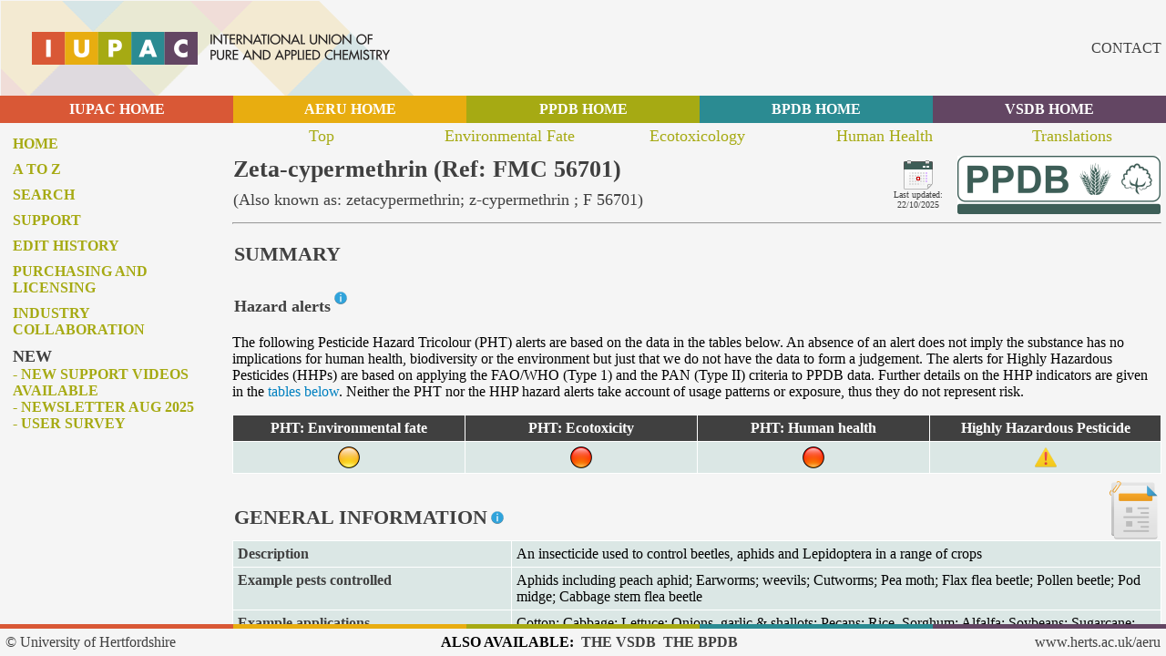

--- FILE ---
content_type: text/html; charset=UTF-8
request_url: https://sitem.herts.ac.uk/aeru/iupac/Reports/682.htm
body_size: 126366
content:
<!DOCTYPE html PUBLIC>
<HTML>
<head>
<title>Zeta-cypermethrin (Ref: FMC 56701)</title>
<meta name="description" content="Pesticide properties for Zeta-cypermethrin, including approvals, environmental fate, eco-toxicity and human health issues">
<meta name="keywords" content="Zeta-cypermethrin (Ref: FMC 56701), FMC 56701, 1315501-18-8, 257-842-9, zetacypermethrin, z-cypermethrin , F 56701">
<meta name="author" content="University of Hertfordshire">
<meta name="robots" content="index, follow">
<meta http-equiv="Content-Type" content="text/html; charset=UTF-8">
<link rel="stylesheet" href="support/print.css" type="text/css" media="print" />
<link rel="stylesheet" type="text/css" href="support/normal.css" />
<script type="text/javascript" src="support/jquery.min.js"></script>
</head>
<body>
<div id="header">
<div class="nonPrintable">
<table class="banner"
<tbody>
<tr>
<td><a href="https://iupac.org/" target="_blank"><img style="border: 0px solid; width: 454px; height: 105px;" alt="" src="images/logo.png"></a></td>
<td class="tdiupac"><a href="mailto:unsworjo@aol.com">CONTACT</a>&nbsp</td>
</tr>
</tbody>
</table>
</div>
</div>
<div id="header_lower">
<div class="nonPrintable">
<table class="headerlower">
<tbody>
<tr>
<td class="T1"><a href="https://iupac.org/" target="_top">IUPAC HOME</a></td>
<td class="T2"><a href="../../index.htm" target="_top">AERU HOME</a></td>
<td class="T3"><a href="../../ppdb/en/index.htm" target="_top">PPDB HOME</a></td>
<td class="T4"><a href="../../bpdb/index.htm" target="_top">BPDB HOME</a></td>
<td class="T5"><a href="../../vsdb/index.htm" target="_top">VSDB HOME</a></td>
</tr>
</tbody>
</table>
</div>
</div>
<div id="topnav">
<div class="nonPrintable">
<center>
<table class="page_topnav">
<tbody>
<tr>
<td class="topnav5"><a href="#0">Top</a></td>
<td class="topnav5"><a href="#1">Environmental Fate</a></td>
<td class="topnav5"><a href="#2">Ecotoxicology</a></td>
<td class="topnav5"><a href="#3">Human Health</a></td>
<td class="topnav5"><a href="#trans">Translations</a></td>
</tr>
</tbody>
</table>
</center>
</div>
</div>
<div id="leftnav">
<div class="nonPrintable">
<div class="innertube">
<div id="fb-root"></div>
<script>(function(d, s, id) {
var js, fjs = d.getElementsByTagName(s)[0];
if (d.getElementById(id)) return;
js = d.createElement(s); js.id = id;
js.src = "//connect.facebook.net/en_GB/all.js#xfbml=1";
fjs.parentNode.insertBefore(js, fjs);
}(document, 'script', 'facebook-jssdk'));</script>
<div align="center">
<center>
<table class="page_leftnav">
<tbody>
<tr>
<td class="leftnav"><a href="../index.htm" target="_top">Home</a></td>
</tr>
<tr>
<td class="leftnav"><a href="../atoz.htm" target="_top">A to Z</a></td>
</tr>
<tr>
<td class="leftnav"><a href="../search.htm" target="_top">Search</a></td>
</tr>
<tr>
<td class="leftnav"><a href="../support_index.htm" target="_top">Support</a></td>
</tr>
<tr>
<td class="leftnav"><a href="../support_edithist.htm" target="_top">Edit history</a></td>
</tr>
<tr>
<td class="leftnav"><a href="../purchase_index.htm" target="_top">Purchasing and licensing</a></td>
</tr>
<tr>
<td class="leftnav"><a href="../collaboration_index.htm" target="_top">Industry collaboration</a></td>
</tr>
<tr>
<td class="leftnav"><div class="waviy"><span style="--i:1">N</span><span style="--i:2">E</span><span style="--i:3">W</span></div>
<a href="../support_pubs.htm" target="_top">- New support videos available</a><br>
<a href="../docs/Newsletter_5_Aug_2025.pdf" target="_top">- Newsletter Aug 2025</a><br>
<a href="../docs/PPDB_survey.pdf" target="_top">- User survey</a>
</td>
</tr>
</tbody>
</table>
</center>
</div>
</div>
</div>
</div>
<div id="maincontent">
<div class="innertube">
<a name="0"></a>
<table class="page_title">
<tr>
<td class="title">Zeta-cypermethrin (Ref: FMC 56701)</td>
<td class="date" rowspan="2">
<img style "width: 32px; height: 32px" src="images/calendar_ppdb.png"><br>
Last updated: 22/10/2025
</td>
<td class="logo" rowspan="2"><a target="_top" href=../index.htm><img style "border: 0px" src="images/ppdb_logo_64.png" ></a></td>
</tr>
</td>
<td class="subtitle">(Also known as: zetacypermethrin; z-cypermethrin ; F 56701)</td>
</tr>
</table>
<hr>
<table class="report_section">
<tbody>
<td class="report_section_title">SUMMARY</td>
</tr>
</tbody>
</table>

<table class="report_sub_section">
<tbody>
<td class="report_sub_section_title">Hazard alerts</td>
<td class="report_sub_section_title_infoicon">
<div class="nonPrintable"><sup><a href="../docs/Data_alerts_rules.pdf" target="_new"><img src="images/info_16.png" title="Click here for an explanation of the rules used to generate the alerts" border="0"></a></sup></div>
</td>
</tr>
</tbody>
</table>

<p>The following Pesticide Hazard Tricolour (PHT) alerts are based on the data in the tables below. An absence of an alert does not imply the substance has no implications for human health, biodiversity or the environment but just that we do not have the data to form a judgement. The alerts for Highly Hazardous Pesticides (HHPs) are based on applying the FAO/WHO (Type 1) and the PAN (Type II) criteria to PPDB data. Further details on the HHP indicators are given in the <a href="#hhp">tables below</a>. Neither the PHT nor the HHP hazard alerts take account of usage patterns or exposure, thus they do not represent risk.</p>
<table class="report_health_issues">
<tbody>
<tr>
<th>PHT: Environmental fate</th>
<th>PHT: Ecotoxicity</th>
<th>PHT: Human health</th>
<th>Highly Hazardous Pesticide</th>
</tr>
<tr>
<td><div class="tooltip2"><img src="images/yellow_24.png" border="0"> <span class="tooltiptext">Environmental fate<br>Moderate alert:<br>Potential for particle bound transport: Medium<br><a href="#1"><img src="images/view_data_24.png" title="Click here to view environmental fate data" border="0"></a></span></div></td>
<td><div class="tooltip2"><img src="images/red_24.png" border="0"> <span class="tooltiptext">Ecotoxicity<br>High alert:<br>Birds chronic ecotoxicity: High; Fish acute ecotoxicity: High; Fish chronic ecotoxicity: High; Daphnia acute ecotoxicity: High; Daphnia chronic ecotoxicity: High; Bees acute contact ecotoxicity: High; Bees acute oral ecotoxicity: High<br><a href="#2"><img src="images/view_data_24.png" title="Click here to view ecotoxicity data" border="0"></a></span></div></td>
<td><div class="tooltip2"><img src="images/red_24.png" border="0"> <span class="tooltiptext">Human health<br>High alert:<br>Mammals acute toxicity: High; Endocrine disruptor<br><a href="#3"><img src="images/view_data_24.png" title="Click here to view human health data" border="0"></a></span></div></td>
<td><div class="tooltip2"><img src="images/warning_24.png" border="0"> <span class="tooltiptext">Highly Hazardous Pesticide (HHP)<a href="#none" onClick =MyWindow682=window.open('../pop_hhp.htm','MyWindow682','toolbar=no,location=no,directories=no,status=no,menubar=yes,scrollbars=no,resizable=yes,width=800,height=600'); return false;><img src="images/info_16.png" title="Click to access a note about these HHP classifications" border="0"></a><br>Type II alert<br><a href="#hhp"><img src="images/view_data_24.png" title="Click here to view HHP data" border="0"></a></span></div></td>
</tr>
</tbody>
</table>
<table class="indexpage">
<tbody>
<tr>
<td class="txt_bottom">
<table class="report_section">
<tbody>
<td class="report_section_title">GENERAL INFORMATION</td>
<td class="report_section_title_infoicon">
<div class="nonPrintable"><sup><a href="../docs/2_1.pdf" target="_new"><img src="images/info_16.png" title="Click here for an explanation of the general chemical status information" border="0"></a></sup></div>
</td>
</tr>
</tbody>
</table>

</td>
<td class="img_toppad"><img src="images/rep_general_64.png" title="General information">
</td>
</tr>
</tbody>
</table>
<table class="report_data">
<tbody>
<tr>
<th class="rowhead"><table class="report_tables">
<tbody>
<td class="row_header">Description</td>
</tr>
</tbody>
</table>
</th>
<td class="data1">An insecticide used to control beetles, aphids and Lepidoptera in a range of crops</td>
</tr>
<tr>
<th class="rowhead"><table class="report_tables">
<tbody>
<td class="row_header">Example pests controlled</td>
</tr>
</tbody>
</table>
</th>
<td class="data1">Aphids including peach aphid; Earworms; weevils; Cutworms; Pea moth; Flax flea beetle; Pollen beetle; Pod midge; Cabbage stem flea beetle</td>
</tr>
<tr>
<th class="rowhead"><table class="report_tables">
<tbody>
<td class="row_header">Example applications</td>
</tr>
</tbody>
</table>
</th>
<td class="data1">Cotton; Cabbage; Lettuce; Onions, garlic & shallots; Pecans; Rice, Sorghum; Alfalfa; Soybeans; Sugarcane; Sugarbeet; Linseed; Sunflowers; Fruit including aples, pears, berries; Tree nuts; Potatoes; Cereals including wheat, barley, ots</td>
</tr>
<tr>
<th class="rowhead"><table class="report_tables">
<tbody>
<td class="row_header">Efficacy & activity</td>
</tr>
</tbody>
</table>
</th>
<td class="data1">-</td>
</tr>
</tbody>
</table>
<table class="report_sub_section">
<tbody>
<td class="report_sub_section_title">GB regulatory status</td>
</tr>
</tbody>
</table>

<table class="report_data">
<tbody>
<tr>
<th class="rowhead"><table class="report_tables">
<tbody>
<td class="row_header">GB COPR regulatory status</td>
<td class="row_header_infoicon">
<div class="nonPrintable"><a href="#none" onClick =MyWindow682=window.open('../pop_approve.htm','MyWindow682','toolbar=no,location=no,directories=no,status=no,menubar=yes,scrollbars=no,resizable=yes,width=600,height=400'); return false;><img src="images/question_16.png" title="Click to access a note on the approvals information on this site" border="0"></a></div>
</td>
</tr>
</tbody>
</table>
</th>
<td class="data1">Not approved</td>
</tr>
<tr>
<th class="rowhead"><table class="report_tables">
<tbody>
<td class="row_header">Date COPR inclusion expires</td>
</tr>
</tbody>
</table>
</th>
<td class="data1">Expired</td>
</tr>
<tr>
<th class="rowhead"><table class="report_tables">
<tbody>
<td class="row_header">GB LERAP status</td>
</tr>
</tbody>
</table>
</th>
<td class="data1">No UK approval for use as a plant protection agent</td>
</tr>
</tbody>
</table>
<table class="report_sub_section">
<tbody>
<td class="report_sub_section_title">EC Regulation 1107/2009 (repealing 91/414)</td>
</tr>
</tbody>
</table>

<table class="report_data">
<tbody>
<tr>
<th class="rowhead"><table class="report_tables">
<tbody>
<td class="row_header">EC Regulation 1107/2009 status</td>
<td class="row_header_infoicon">
<div class="nonPrintable"><a href="#none" onClick =MyWindow682=window.open('../pop_approve.htm','MyWindow682','toolbar=no,location=no,directories=no,status=no,menubar=yes,scrollbars=no,resizable=yes,width=600,height=400'); return false;><img src="images/question_16.png" title="Click to access a note on the approvals information on this site" border="0"></a></div>
</td>
</tr>
</tbody>
</table>
</th>
<td class="data1">Not approved</td>
</tr>
<tr>
<th class="rowhead"><table class="report_tables">
<tbody>
<td class="row_header">Dossier rapporteur/co-rapporteur</td>
</tr>
</tbody>
</table>
</th>
<td class="data1">Austria/Germany</td>
</tr>
<tr>
<th class="rowhead"><table class="report_tables">
<tbody>
<td class="row_header">Date EC 1107/2009 inclusion expires</td>
</tr>
</tbody>
</table>
</th>
<td class="data1">Expired</td>
</tr>
<tr>
<th class="rowhead"><table class="report_tables">
<tbody>
<td class="row_header">EU Candidate for substitution (CfS)</td>
</tr>
</tbody>
</table>
</th>
<td class="data1">No</td>
</tr>
<tr>
<th class="rowhead"><table class="report_tables">
<tbody>
<td class="row_header">Listed in EU database</td>
</tr>
</tbody>
</table>
</th>
<td class="data1">Yes</td>
</tr>
<tr>
<th class="rowhead"><table class="report_tables">
<tbody>
<td class="row_header">Approved for use (&#10003) under EC 1107/2009 in the following EU Member States</td>
<td class="row_header_infoicon">
<div class="nonPrintable"><a href="#none" onClick =MyWindow682=window.open('../pop_approve.htm','MyWindow682','toolbar=no,location=no,directories=no,status=no,menubar=yes,scrollbars=no,resizable=yes,width=600,height=400'); return false;><img src="images/question_16.png" title="Click to access a note on the approvals information on this site" border="0"></a></div>
</td>
</tr>
</tbody>
</table>
</th>
<td class="data1">
<table class="report_approvals">
<tbody>
<tr>
<th><div class="tooltip">AT<span class="tooltiptext">Austria</span></div></th>
<th><div class="tooltip">BE<span class="tooltiptext">Belgium</span></div></th>
<th><div class="tooltip">BG<span class="tooltiptext">Bulgaria</span></div></th>
<th><div class="tooltip">CY<span class="tooltiptext">Cyprus</span></div></th>
<th><div class="tooltip">CZ<span class="tooltiptext">Czech Republic</span></div></th>
<th><div class="tooltip">DE<span class="tooltiptext">Germany</span></div></th>
<th><div class="tooltip">DK<span class="tooltiptext">Denmark</span></div></th>
<th><div class="tooltip">EE<span class="tooltiptext">Estonia</span></div></th>
<th><div class="tooltip">EL<span class="tooltiptext">Greece</span></div></th>
</tr>
<tr>
<td>&#10003</td>
<td>&#10003</td>
<td>&#10003</td>
<td>&#10003</td>
<td>&#10003</td>
<td>&#10003</td>
<td>&nbsp</td>
<td>&nbsp</td>
<td>&#10003</td>
</tr>
<tr>
<th><div class="tooltip">ES<span class="tooltiptext">Spain</span></div></th>
<th><div class="tooltip">FI<span class="tooltiptext">Finland</span></div></th>
<th><div class="tooltip">FR<span class="tooltiptext">France</span></div></th>
<th><div class="tooltip">HR<span class="tooltiptext">Croatia</span></div></th>
<th><div class="tooltip">HU<span class="tooltiptext">Hungary</span></div></th>
<th><div class="tooltip">IE<span class="tooltiptext">Ireland</span></div></th>
<th><div class="tooltip">IT<span class="tooltiptext">Italy</span></div></th>
<th><div class="tooltip">LT<span class="tooltiptext">Lithuania</span></div></th>
<th><div class="tooltip">LU<span class="tooltiptext">Luxembourg</span></div></th>
</tr>
<tr>
<td>&nbsp</td>
<td>&nbsp</td>
<td>&#10003</td>
<td>&nbsp</td>
<td>&#10003</td>
<td>&nbsp</td>
<td>&#10003</td>
<td>&#10003</td>
<td>&#10003</td>
</tr>
<tr>
<th><div class="tooltip">LV<span class="tooltiptext">Latvia</span></div></th>
<th><div class="tooltip">MT<span class="tooltiptext">Malta</span></div></th>
<th><div class="tooltip">NL<span class="tooltiptext">Netherlands</span></div></th>
<th><div class="tooltip">PL<span class="tooltiptext">Poland</span></div></th>
<th><div class="tooltip">PT<span class="tooltiptext">Portugal</span></div></th>
<th><div class="tooltip">RO<span class="tooltiptext">Romania</span></div></th>
<th><div class="tooltip">SE<span class="tooltiptext">Sweden</span></div></th>
<th><div class="tooltip">SI<span class="tooltiptext">Slovenia</span></div></th>
<th><div class="tooltip">SK<span class="tooltiptext">Slovakia</span></div></th>
</tr>
<tr>
<td>&#10003</td>
<td>&nbsp</td>
<td>&nbsp</td>
<td>&#10003</td>
<td>&#10003</td>
<td>&#10003</td>
<td>&nbsp</td>
<td>&nbsp</td>
<td>&#10003</td>
</tr>
</tbody>
</table>
</td>
</tr>
<tr>
<th class="rowhead"><table class="report_tables">
<tbody>
<td class="row_header">Approved for use (&#10003) under EC 1107/2009 by Mutual Recognition of Authorisation and/or national regulations in the following EEA countries</td>
<td class="row_header_infoicon">
<div class="nonPrintable"><a href="#none" onClick =MyWindow682=window.open('../pop_approve.htm','MyWindow682','toolbar=no,location=no,directories=no,status=no,menubar=yes,scrollbars=no,resizable=yes,width=600,height=400'); return false;><img src="images/question_16.png" title="Click to access a note on the approvals information on this site" border="0"></a></div>
</td>
</tr>
</tbody>
</table>
</th>
<td class="data1">
<table class="report_approvals">
<tbody>
<tr>
<th><div class="tooltip">IS<span class="tooltiptext">Iceland</span></div></th>
<th><div class="tooltip">NO<span class="tooltiptext">Norway</span></div></th>
<th><div class="tooltip"><span class="tooltiptext"></span></div></th>
<th><div class="tooltip"><span class="tooltiptext"></span></div></th>
<th><div class="tooltip"><span class="tooltiptext"></span></div></th>
<th><div class="tooltip"><span class="tooltiptext"></span></div></th>
<th><div class="tooltip"><span class="tooltiptext"></span></div></th>
<th><div class="tooltip"><span class="tooltiptext"></span></div></th>
<th><div class="tooltip"><span class="tooltiptext"></span></div></th>
</tr>
<tr>
<td>&nbsp</td>
<td>&nbsp</td>
<td>&nbsp</td>
<td>&nbsp</td>
<td>&nbsp</td>
<td>&nbsp</td>
<td>&nbsp</td>
<td>&nbsp</td>
<td>&nbsp</td>
</tr>
</tbody>
</table>
</td>
</tr>
</tbody>
</table>
<table class="report_sub_section">
<tbody>
<td class="report_sub_section_title">Additional information</td>
</tr>
</tbody>
</table>

<table class="report_data">
<tbody>
<tr>
<th class="rowhead"><table class="report_tables">
<tbody>
<td class="row_header">Also used in</td>
</tr>
</tbody>
</table>
</th>
<td class="data1">Australia; Morocco</td>
</tr>
</tbody>
</table>
<table class="report_sub_section">
<tbody>
<td class="report_sub_section_title">Chemical structure</td>
<td class="report_sub_section_title_infoicon">
<div class="nonPrintable"><sup><a href="../docs/2_1.pdf" target="_new"><img src="images/info_16.png" title="Click here for further information on the general chemical status information used on this site" border="0"></a></sup></div>
</td>
</tr>
</tbody>
</table>

<table class="report_data">
<tbody>
<tr>
<th class="rowhead"><table class="report_tables">
<tbody>
<td class="row_header">Isomerism</td>
</tr>
</tbody>
</table>
</th>
<td class="data1">Cypermethrin is a chiral molecule and consists of eight isomers, four cis and four trans. Zeta-cypermethrin is a mixture of stereoisomer pairs</td>
</tr>
<tr>
<th class="rowhead"><table class="report_tables">
<tbody>
<td class="row_header">Chemical formula</td>
</tr>
</tbody>
</table>
</th>
<td class="data1">C₂₂H₁₉Cl₂NO₃</td>
</tr>
<tr>
<th class="rowhead"><table class="report_tables">
<tbody>
<td class="row_header">Canonical SMILES</td>
</tr>
</tbody>
</table>
</th>
<td class="data1">CC1(C(C1C(=O)OC(C#N)C2=CC(=CC=C2)OC3=CC=CC=C3)C=C(Cl)Cl)C</td>
</tr>
<tr>
<th class="rowhead"><table class="report_tables">
<tbody>
<td class="row_header">Isomeric SMILES</td>
</tr>
</tbody>
</table>
</th>
<td class="data1">CC1(C(C1C(=O)O[C@H](C#N)C2=CC(=CC=C2)OC3=CC=CC=C3)C=C(Cl)Cl)C</td>
</tr>
<tr>
<th class="rowhead"><table class="report_tables">
<tbody>
<td class="row_header">International Chemical Identifier key (InChIKey)</td>
</tr>
</tbody>
</table>
</th>
<td class="data1">KAATUXNTWXVJKI-QPIRBTGLSA-N</td>
</tr>
<tr>
<th class="rowhead"><table class="report_tables">
<tbody>
<td class="row_header">International Chemical Identifier (InChI)</td>
</tr>
</tbody>
</table>
</th>
<td class="data1">InChI=1S/C22H19Cl2NO3/c1-22(2)17(12-19(23)24)20(22)21(26)28-18(13-25)14-7-6-10-16(11-14)27-15-8-4-3-5-9-15/h3-12,17-18,20H,1-2H3</td>
</tr>
<tr>
<th class="rowhead"><table class="report_tables">
<tbody>
<td class="row_header">2D structure diagram/image available?</td>
</tr>
</tbody>
</table>
</th>
<td class="data1"><a href="#none" onClick =MyWindow682=window.open('../../ppdb/structure/682.htm','MyWindow682','toolbar=no,location=no,directories=no,status=no,menubar=yes,scrollbars=no,resizable=yes,width=820,height=740'); return false;>Yes</a></td>
</tr>
</tbody>
</table>
<table class="indexpage">
<tbody>
<tr>
<td class="txt_bottom">
<table class="report_sub_section">
<tbody>
<td class="report_sub_section_title">Cambridge Crystallographic Data Centre diagrams</td>
</tr>
</tbody>
</table>

</td>
<td class="img_toppad">
<a href="https://www.ccdc.cam.ac.uk" target="_new"><img src="images/ccdc_logo.png" title="Click to access the Cambridge Crystallographic Data Centre (CCDC) website" border="0"></a>
</td>
</tr>
</tbody>
</table>
<table class="report_data">
<tbody>
<thead>
<tr>
<th class="rowhead">Common Name</th>
<th class="data2">Relationship</th>
<th class="data2">Link</th>
</tr>
</thead>
<tr>
<td class="rowhead">zeta-cypermethrin</td>
<td class="data2">-</td>
<td class="data2"><a href="https://www.ccdc.cam.ac.uk/services/structures?pid=csd:CNPOVN" target="_new"><img src="images/external_link_16.png" title="Click here for the CCDC structure diagram" border="0"></a></td>
</tr>
</tbody>
</table>
<table class="report_sub_section">
<tbody>
<td class="report_sub_section_title">General status</td>
<td class="report_sub_section_title_infoicon">
<div class="nonPrintable"><sup><a href="../docs/2_1.pdf" target="_new"><img src="images/info_16.png" title="Click here for further information on the general chemical status information used on this site" border="0"></a></sup></div>
</td>
</tr>
</tbody>
</table>

<table class="report_data">
<tbody>
<tr>
<th class="rowhead" colspan="2"><table class="report_tables">
<tbody>
<td class="row_header">Pesticide type</td>
</tr>
</tbody>
</table>
</th>
<td class="data1">Insecticide</td>
</tr>
<tr>
<th class="rowhead" colspan="2"><table class="report_tables">
<tbody>
<td class="row_header">Substance groups</td>
</tr>
</tbody>
</table>
</th>
<td class="data1">Pyrethroid insecticide; Pyrethroid ester insecticide</td>
</tr>
<tr>
<th class="rowhead" colspan="2"><table class="report_tables">
<tbody>
<td class="row_header">Minimum active substance purity</td>
</tr>
</tbody>
</table>
</th>
<td class="data1">850 g kg⁻¹</td>
</tr>
<tr>
<th class="rowhead" colspan="2"><table class="report_tables">
<tbody>
<td class="row_header">Known relevant impurities</td>
</tr>
</tbody>
</table>
</th>
<td class="data1">EU dossier - toluene <2g kg⁻¹, tars 12.5 g kg⁻¹</td>
</tr>
<tr>
<th class="rowhead" colspan="2"><table class="report_tables">
<tbody>
<td class="row_header">Substance origin</td>
</tr>
</tbody>
</table>
</th>
<td class="data1">Synthetic</td>
</tr>
<tr>
<th class="rowhead" colspan="2"><table class="report_tables">
<tbody>
<td class="row_header">Mode of action</td>
</tr>
</tbody>
</table>
</th>
<td class="data1">Contact and stomach action. Acts mainly on the nervous system. Sodium channel modulator.</td>
</tr>
<tr>
<th class="rowhead" colspan="2"><table class="report_tables">
<tbody>
<td class="row_header">CAS RN</td>
</tr>
</tbody>
</table>
</th>
<td class="data1">1315501-18-8</td>
</tr>
<tr>
<th class="rowhead" colspan="2"><table class="report_tables">
<tbody>
<td class="row_header">Alternative/old CAS RN</td>
</tr>
</tbody>
</table>
</th>
<td class="data1">97955-44-7</td>
</tr>
<tr>
<th class="rowhead" colspan="2"><table class="report_tables">
<tbody>
<td class="row_header">EC number</td>
</tr>
</tbody>
</table>
</th>
<td class="data1">257-842-9</td>
</tr>
<tr>
<th class="rowhead" colspan="2"><table class="report_tables">
<tbody>
<td class="row_header">CIPAC number</td>
</tr>
</tbody>
</table>
</th>
<td class="data1">733</td>
</tr>
<tr>
<th class="rowhead" colspan="2"><table class="report_tables">
<tbody>
<td class="row_header">US EPA chemical code</td>
</tr>
</tbody>
</table>
</th>
<td class="data1">109702/129064</td>
</tr>
<tr>
<th class="rowhead" colspan="2"><table class="report_tables">
<tbody>
<td class="row_header">PubChem CID</td>
</tr>
</tbody>
</table>
</th>
<td class="data1">12617362</td>
</tr>
<tr>
<th class="rowhead" colspan="2"><table class="report_tables">
<tbody>
<td class="row_header">Molecular mass</td>
</tr>
</tbody>
</table>
</th>
<td class="data1">416.31</td>
</tr>
<tr>
<th class="rowhead" colspan="2"><table class="report_tables">
<tbody>
<td class="row_header">PIN (Preferred Identification Name)</td>
</tr>
</tbody>
</table>
</th>
<td class="data1">mixture of the stereoisomer pairs (S)-cyano(3-phenoxyphenyl)methyl (1R*,3R*)-3-(2,2-dichloroethenyl)-2,2-dimethylcyclopropane-1-carboxylate and (S)-cyano(3-phenoxyphenyl)methyl (1R*,3S*)-3-(2,2-dichloroethenyl)-2,2-dimethylcyclopropane-1-carboxylate in the ratio range 45–55 to 55–45 respectively</td>
</tr>
<tr>
<th class="rowhead" colspan="2"><table class="report_tables">
<tbody>
<td class="row_header">IUPAC name</td>
</tr>
</tbody>
</table>
</th>
<td class="data1">mix of (S)-&alpha;-cyano-3-phenoxybenzyl (1RS,3RS;1RS,3SR)-3-(2,2-dichlorovinyl)-2,2-dimethylcyclopropanecarboxylate </td>
</tr>
<tr>
<th class="rowhead" colspan="2"><table class="report_tables">
<tbody>
<td class="row_header">CAS name</td>
</tr>
</tbody>
</table>
</th>
<td class="data1">(S)-cyano(3-phenoxyphenyl)methyl 3-(2,2-dichloroethenyl)-2,2-dimethylcyclopropanecarboxylate</td>
</tr>
<tr>
<th class="rowhead" colspan="2"><table class="report_tables">
<tbody>
<td class="row_header">Global Governance status: Listed (&#10003) under</td>
</tr>
</tbody>
</table>
</th>
<td class="data1">
<table class="report_health_issues">
<tbody>
<tr>
<th>UK Poisons List Order 1972</th>
<th>Rotterdam Convention</th>
<th>Montreal Protocol</th>
</tr>
<tr>
<td><div class="tooltip">X<span class="tooltiptext">No<br><a href="https://www.legislation.gov.uk/uksi/1972/1938/resources" target="_blank">The Poisons List Order 1972</a></span></div></td>
<td><div class="tooltip">X<span class="tooltiptext">No<br><a href="https://www.pic.int/en-us/procedures/picprocedure.aspx" target="_blank">Rotterdam Convention</a></span></div></td>
<td><div class="tooltip">X<span class="tooltiptext">No<br><a href="https://www.unep.org/ozonaction/who-we-are/about-montreal-protocol" target="_blank">Montreal Protocol</a></span></div></td>
</tr>
<tr>
<th>Stockholm Convention</th>
<th>OSPAR</th>
<th>EU Water Framework Directive</th>
</tr>
<tr>
<td><div class="tooltip">X<span class="tooltiptext">No<br><a href="https://www.pops.int/" target="_blank">Stockholm Convention</a></span></div></td>
<td><div class="tooltip">X<span class="tooltiptext">No<br><a href="https://www.ospar.org/work-areas/hasec/hazardous-substances" target="_blank">OSPAR</a></span></div></td>
<td><div class="tooltip">X<span class="tooltiptext">No<br><a href="https://environment.ec.europa.eu/topics/water/water-framework-directive_en" target="_blank">EU Water Framework Directive</a></span></div></td>
</tr>
</tbody>
</table>
</td>
</tr>
<tr>
<th class="rowhead" colspan="2"><table class="report_tables">
<tbody>
<td class="row_header">Relevant Environmental Water Quality Standards</td>
</tr>
</tbody>
</table>
</th>
<td class="data1">UK Environment Agency non-statutory standard for the protection of aquatic life in freshwater and saltwater annual average 0.0002 µg l⁻¹, max acceptable conc 0.002 µg l⁻¹<br>UK statutory standard for water quality: ‘Good’ for fresh, transitional & saltwater: 0.1 ng/L as annual mean conc, 0.4 ng/L 95th percentile</td>
</tr>
<tr>
<th class="rowhead" colspan="2"><table class="report_tables">
<tbody>
<td class="row_header">Forever chemical</td>
</tr>
</tbody>
</table>
</th>
<td class="data1">-</td>
</tr>
<tr id="hhp">
<th class="rowhead_split" rowspan="2"><table class="report_tables">
<tbody>
<td class="row_header">Highly Hazardous Pesticide (HHP)</td>
<td class="row_header_infoicon">
<div class="nonPrintable"><a href="#none" onClick =MyWindow682=window.open('../pop_hhp.htm','MyWindow682','toolbar=no,location=no,directories=no,status=no,menubar=yes,scrollbars=no,resizable=yes,width=800,height=600'); return false;><img src="images/info_16.png" title="Click to access a note about these HHP classifications" border="0"></a></div>
</td>
</tr>
</tbody>
</table>
</th>
<th class="rowhead_split"><table class="report_tables">
<tbody>
<td class="row_header">Type I</td>
<td class="row_header_infoicon">
<div class="nonPrintable"><a href="#none" onClick =MyWindow682=window.open('../pop_hhp1.htm','MyWindow682','toolbar=no,location=no,directories=no,status=no,menubar=yes,scrollbars=no,resizable=yes,width=800,height=700'); return false;><img src="images/info_16.png" title="Click to access a note about this HHP classification" border="0"></a></div>
</td>
<td class="row_header_infoicon">
<div class="nonPrintable"><a href="#none" onClick =MyWindow682=window.open('../pop_hhp1_alert.htm','MyWindow682','toolbar=no,location=no,directories=no,status=no,menubar=yes,scrollbars=no,resizable=yes,width=600,height=400'); return false;><img src="images/warning_16.png" title="Click to access an alert about this HHP classification" border="0"></a></div>
</td>
</tr>
</tbody>
</table>
</th>
<td class="data1">-</td>
<tr>
<th class="rowhead_split"><table class="report_tables">
<tbody>
<td class="row_header">Type II</td>
<td class="row_header_infoicon">
<div class="nonPrintable"><a href="#none" onClick =MyWindow682=window.open('../pop_hhp2.htm','MyWindow682','toolbar=no,location=no,directories=no,status=no,menubar=yes,scrollbars=no,resizable=yes,width=800,height=700'); return false;><img src="images/info_16.png" title="Click to access a note about this HHP classification" border="0"></a></div>
</td>
</tr>
</tbody>
</table>
</th>
<td class="data1">Yes [<div class="tooltip">R05 <span class="tooltiptext">Rule 5: Pesticide active ingredients that are confirmed endocrine disruptors according to the World Health Organization (WHO) definition of an endocrine disruptor</span></div>; <div class="tooltip">R09 <span class="tooltiptext">Rule 9: Pesticide active ingredients that have demonstrated a high aquatic toxicity (where acute ecotoxicity for fish, invertebrates or algae =< 0.1 mg l⁻¹)</span></div>; <div class="tooltip">R10 <span class="tooltiptext">Rule 10: Pesticide active ingredients that have demonstrated a high toxicity to bees (where contact or oral bee toxicity =< 2 μg bee⁻¹)</span></div>]</td>
</tr>
</tr>
<tr>
<th class="rowhead" colspan="2"><table class="report_tables">
<tbody>
<td class="row_header">Other status information</td>
</tr>
</tbody>
</table>
</th>
<td class="data1">-</td>
</tr>
<tr>
<th class="rowhead" colspan="2"><table class="report_tables">
<tbody>
<td class="row_header">Herbicide Resistance Class (HRAC MoA class)</td>
</tr>
</tbody>
</table>
</th>
<td class="data1">Not applicable</td>
</tr>
<tr>
<th class="rowhead" colspan="2"><table class="report_tables">
<tbody>
<td class="row_header">Herbicide Resistance Class (WSSA MoA class)</td>
</tr>
</tbody>
</table>
</th>
<td class="data1">Not applicable</td>
</tr>
<tr>
<th class="rowhead" colspan="2"><table class="report_tables">
<tbody>
<td class="row_header">Insecticide Resistance Class (IRAC MoA class)</td>
</tr>
</tbody>
</table>
</th>
<td class="data1">3A</td>
</tr>
<tr>
<th class="rowhead" colspan="2"><table class="report_tables">
<tbody>
<td class="row_header">Fungicide Resistance Class (FRAC MOA class)</td>
</tr>
</tbody>
</table>
</th>
<td class="data1">Not applicable</td>
</tr>
<tr>
<th class="rowhead" colspan="2"><table class="report_tables">
<tbody>
<td class="row_header">Examples of recorded resistance</td>
</tr>
</tbody>
</table>
</th>
<td class="data1"><i>Earias vittella</i>, <i>Helicoverpa armigera</i></td>
</tr>
<tr>
<th class="rowhead" colspan="2"><table class="report_tables">
<tbody>
<td class="row_header">Physical state</td>
</tr>
</tbody>
</table>
</th>
<td class="data1">Pale yellow viscous liquid</td>
</tr>
<tr>
<th class="rowhead" colspan="2"><table class="report_tables">
<tbody>
<td class="row_header">Related substances & organisms</td>
</tr>
</tbody>
</table>
</th>
<td class="data1">
<ul>
<li><a href="197.htm" title="Click to view substance">cypermethrin</li>
<li><a href="24.htm" title="Click to view substance">alpha-cypermethrin</li>
<li><a href="75.htm" title="Click to view substance">beta-cypermethrin</li>
<li><a href="3395.htm" title="Click to view substance">theta-cypermethrin</li>
</ul>
</td>
</tr>
</tbody>
</table>
<table class="report_sub_section">
<tbody>
<td class="report_sub_section_title">Commercial</td>
</tr>
</tbody>
</table>

<table class="report_data">
<tbody>
<thead>
<tr>
<th class="rowhead"><table class="report_tables">
<tbody>
<td class="col_header">Property</td>
<td class="col_header_infoicon">
<div class="nonPrintable"><sup><a href="../docs/2_2.pdf" target="_new"><img src="images/info_16.png" title="Click here for information on the general product and branding information used on this site" border="0"></a></sup></div>
</td>
</tr>
</tbody>
</table>
</th>
<th class="data1"><table class="report_tables">
<tbody>
<td class="col_header">Value</td>
</tr>
</tbody>
</table>
</th>
</tr>
</thead>
<tr>
<th class="rowhead"><table class="report_tables">
<tbody>
<td class="row_header">Availability status</td>
</tr>
</tbody>
</table>
</th>
<td class="data1" colspan="1">Current</td>
</tr>
<tr>
<th class="rowhead"><table class="report_tables">
<tbody>
<td class="row_header">Introduction & key dates</td>
</tr>
</tbody>
</table>
</th>
<td class="data1" colspan="1">1984, introduced</td>
</tr>
<tr>
<th class="rowhead"><table class="report_tables">
<tbody>
<td class="row_header">Example manufacturers & suppliers of products using this active now or historically</td>
</tr>
</tbody>
</table>
</th>
<td class="data3"><ul><li>AgriGuard</li><li>BASF</li><li>Belchim</li></ul></td>
</tr>
<tr>
<th class="rowhead"><table class="report_tables">
<tbody>
<td class="row_header">Example products using this active</td>
</tr>
</tbody>
</table>
</th>
<td class="data3"><ul><li>Fury 10EW</li><li>Minuet</li><li>Synphony</li><li>Holster</li><li>Mustang</li></ul></td>
</tr>
<tr>
<th class="rowhead"><table class="report_tables">
<tbody>
<td class="row_header">Formulation and application details</td>
</tr>
</tbody>
</table>
</th>
<td class="data1" colspan="1">Often supplied as oil in water emulsions that are mixed with water and used as a spray</td>
</tr>
<tr>
<th class="rowhead"><table class="report_tables">
<tbody>
<td class="row_header">Commercial production</td>
</tr>
</tbody>
</table>
</th>
<td class="data3">The production of zeta-cypermethrin involves the synthesis of cypermethrin followed by an epimerization process to selectively enrich the S-enantiomer of the alcohol moiety. This process adjusts the cis/trans ratio in the cyclopropane ring to achieve the desired stereoisomeric composition. Cypermethrin is produced through a multi-step chemical synthesis that begins with chrysanthemic acid, a compound structurally related to natural pyrethrins found in chrysanthemum flowers. The acid is chemically modified to enhance its stability and insecticidal potency. The key step involves esterification with a cyanophenoxybenzyl alcohol derivative, forming the active cypermethrin molecule—a synthetic pyrethroid.</td>
</tr>
<tr>
<th class="rowhead"><table class="report_tables">
<tbody>
<td class="row_header">Impact on climate of production and use</td>
</tr>
</tbody>
</table>
</th>
<td class="data3">Precise life cycle emissions are unpublished but Audsley et al. (2009) reported that it takes 615 MJ of energy per kg produced. This is equivalent to approximately 42.4 kg CO₂e. There will also be emissions associated with packaging, transport and application. </td>
</tr>
</tbody>
</table>
<a name="1"></a>
<table class="indexpage">
<tbody>
<tr>
<td class="txt_bottom">
<table class="report_section">
<tbody>
<td class="report_section_title">ENVIRONMENTAL FATE</td>
</tr>
</tbody>
</table>

</td>
<td class="img_toppad"><img src="images/rep_fate_64.png" title="Environmental fate">
</td>
</tr>
</tbody>
</table>
<table class="report_data">
<tbody>
<thead>
<tr>
<th class="rowhead" colspan="2"><table class="report_tables">
<tbody>
<td class="col_header">Property</td>
<td class="col_header_infoicon">
<div class="nonPrintable"><sup><a href="../docs/2_3.pdf" target="_new"><img src="images/info_16.png" title="Click here for information on the parameters used to describe environmental fate on this site" border="0"></a></sup></div>
</td>
</tr>
</tbody>
</table>
</th>
<th class="data3"><table class="report_tables">
<tbody>
<td class="col_header">Value</td>
</tr>
</tbody>
</table>
</th>
<th class="data3"><table class="report_tables">
<tbody>
<td class="col_header">Source; quality score; and other information</td>
<td class="col_header_infoicon">
<div class="nonPrintable"><sup><a href="../docs/3_4.pdf" target="_new"><img src="images/info_16.png" title="Click here for information on the primary data sources used to populate this database with fate data" border="0"></a></sup></div>
</td>
</tr>
</tbody>
</table>
</th>
<th class="data3"><table class="report_tables">
<tbody>
<td class="col_header">Interpretation</td>
<td class="col_header_infoicon">
<div class="nonPrintable"><sup><a href="../docs/5_1.pdf" target="_new"><img src="images/info_16.png" title="Click here for information on the way in which we interpret environmental fate data" border="0"></a></sup></div>
</td>
</tr>
</tbody>
</table>
</th>
</tr>
</thead>
<tr>
<th class="rowhead" colspan="2"><table class="report_tables">
<tbody>
<td class="row_header">Solubility - In water at 20 °C at pH 7 (mg l⁻¹)</td>
</tr>
</tbody>
</table>
</th>
<td class="data3">0.039</td>
<td class="data3"><div class="tooltip">A5 <span class="tooltiptext">A = EU regulatory and evaluation data as published by EC, EFSA (RAR, DAR & Conclusion dossiers), EMA (e.g. EU Annex III PIC DGD) (<a href="https://ec.europa.eu/food/plant/pesticides/eu-pesticides-db_en" target="_new">EU - Pesticides database</a>; <a href="https://www.efsa.europa.eu/en/publications" target="_new">EFSA Scientific Publications</a> )<br>5 = Verified data used for regulatory purposes</span></div></td>
<td class="data3">Low</td>
</tr>
<tr>
<th class="rowhead" colspan="2" rowspan="4"><table class="report_tables">
<tbody>
<td class="row_header">Solubility - In organic solvents at 20 °C (mg l⁻¹)</td>
</tr>
</tbody>
</table>
</th>
<td class="data3">40120</td>
<td class="data3"><div class="tooltip">A5 <span class="tooltiptext">A = EU regulatory and evaluation data as published by EC, EFSA (RAR, DAR & Conclusion dossiers), EMA (e.g. EU Annex III PIC DGD) (<a href="https://ec.europa.eu/food/plant/pesticides/eu-pesticides-db_en" target="_new">EU - Pesticides database</a>; <a href="https://www.efsa.europa.eu/en/publications" target="_new">EFSA Scientific Publications</a> )<br>5 = Verified data used for regulatory purposes</span></div> n-Heptane</td>
<td class="data3">-</td>
</tr>
<tr>
<td class="data3">1000000</td>
<td class="data3"><div class="tooltip">A5 <span class="tooltiptext">A = EU regulatory and evaluation data as published by EC, EFSA (RAR, DAR & Conclusion dossiers), EMA (e.g. EU Annex III PIC DGD) (<a href="https://ec.europa.eu/food/plant/pesticides/eu-pesticides-db_en" target="_new">EU - Pesticides database</a>; <a href="https://www.efsa.europa.eu/en/publications" target="_new">EFSA Scientific Publications</a> )<br>5 = Verified data used for regulatory purposes</span></div> p-Xylene</td>
<td class="data3">-</td>
</tr>
<tr>
<td class="data3">1000000</td>
<td class="data3"><div class="tooltip">A5 <span class="tooltiptext">A = EU regulatory and evaluation data as published by EC, EFSA (RAR, DAR & Conclusion dossiers), EMA (e.g. EU Annex III PIC DGD) (<a href="https://ec.europa.eu/food/plant/pesticides/eu-pesticides-db_en" target="_new">EU - Pesticides database</a>; <a href="https://www.efsa.europa.eu/en/publications" target="_new">EFSA Scientific Publications</a> )<br>5 = Verified data used for regulatory purposes</span></div> Acetone</td>
<td class="data3">-</td>
</tr>
<tr>
<td class="data3">1000000</td>
<td class="data3"><div class="tooltip">A5 <span class="tooltiptext">A = EU regulatory and evaluation data as published by EC, EFSA (RAR, DAR & Conclusion dossiers), EMA (e.g. EU Annex III PIC DGD) (<a href="https://ec.europa.eu/food/plant/pesticides/eu-pesticides-db_en" target="_new">EU - Pesticides database</a>; <a href="https://www.efsa.europa.eu/en/publications" target="_new">EFSA Scientific Publications</a> )<br>5 = Verified data used for regulatory purposes</span></div> Ethyl acetate</td>
<td class="data3">-</td>
</tr>
</tr>
<tr>
<th class="rowhead" colspan="2"><table class="report_tables">
<tbody>
<td class="row_header">Melting point (°C)</td>
</tr>
</tbody>
</table>
</th>
<td class="data3">-3</td>
<td class="data3"><div class="tooltip">A5 <span class="tooltiptext">A = EU regulatory and evaluation data as published by EC, EFSA (RAR, DAR & Conclusion dossiers), EMA (e.g. EU Annex III PIC DGD) (<a href="https://ec.europa.eu/food/plant/pesticides/eu-pesticides-db_en" target="_new">EU - Pesticides database</a>; <a href="https://www.efsa.europa.eu/en/publications" target="_new">EFSA Scientific Publications</a> )<br>5 = Verified data used for regulatory purposes</span></div></td>
<td class="data3">-</td>
</tr>
<tr>
<th class="rowhead" colspan="2"><table class="report_tables">
<tbody>
<td class="row_header">Boiling point (°C)</td>
</tr>
</tbody>
</table>
</th>
<td class="data3">360</td>
<td class="data3"><div class="tooltip">A3 <span class="tooltiptext">A = EU regulatory and evaluation data as published by EC, EFSA (RAR, DAR & Conclusion dossiers), EMA (e.g. EU Annex III PIC DGD) (<a href="https://ec.europa.eu/food/plant/pesticides/eu-pesticides-db_en" target="_new">EU - Pesticides database</a>; <a href="https://www.efsa.europa.eu/en/publications" target="_new">EFSA Scientific Publications</a> )<br>3 = Unverified data of known source</span></div></td>
<td class="data3">-</td>
</tr>
<tr>
<th class="rowhead" colspan="2"><table class="report_tables">
<tbody>
<td class="row_header">Degradation point (°C)</td>
</tr>
</tbody>
</table>
</th>
<td class="data3">-</td>
<td class="data3">-</td>
<td class="data3">-</td>
</tr>
<tr>
<th class="rowhead" colspan="2"><table class="report_tables">
<tbody>
<td class="row_header">Flashpoint (°C)</td>
</tr>
</tbody>
</table>
</th>
<td class="data3">181</td>
<td class="data3"><div class="tooltip">A5 <span class="tooltiptext">A = EU regulatory and evaluation data as published by EC, EFSA (RAR, DAR & Conclusion dossiers), EMA (e.g. EU Annex III PIC DGD) (<a href="https://ec.europa.eu/food/plant/pesticides/eu-pesticides-db_en" target="_new">EU - Pesticides database</a>; <a href="https://www.efsa.europa.eu/en/publications" target="_new">EFSA Scientific Publications</a> )<br>5 = Verified data used for regulatory purposes</span></div></td>
<td class="data3">-</td>
</tr>
<tr>
<th class="rowhead_split" rowspan="2"><table class="report_tables">
<tbody>
<td class="row_header">Octanol-water partition coefficient at pH 7, 20 °C</td>
</tr>
</tbody>
</table>
</th>
<th class="rowhead_split"><table class="report_tables">
<tbody>
<td class="row_header">P</td>
</tr>
</tbody>
</table>
</th>
<td class="data3">3.98 X 10<sup>06</sup></td>
<td class="data3">Calculated</td>
<td class="data3">-</td>
<tr>
<th class="rowhead_split"><table class="report_tables">
<tbody>
<td class="row_header">Log P</td>
</tr>
</tbody>
</table>
</th>
<td class="data3">6.6</td>
<td class="data3"><div class="tooltip">V3 <span class="tooltiptext">V = ChemID Online Databases; Chemspider; PubChem. (<a href="https://pubchem.ncbi.nlm.nih.gov/source/ChemIDplus" target="_new">ChemID</a> )<br>3 = Unverified data of known source</span></div> (EU dossier: LogP 5-6 at pH 2 24 °C; A4)</td>
<td class="data3">High</td>
</tr>
</tr>
<tr>
<th class="rowhead_split" rowspan="2"><table class="report_tables">
<tbody>
<td class="row_header">Fat solubility of residues</td>
</tr>
</tbody>
</table>
</th>
<th class="rowhead_split"><table class="report_tables">
<tbody>
<td class="row_header">Solubility</td>
</tr>
</tbody>
</table>
</th>
<td class="data3">-</td>
<td class="data3">-</td>
<td class="data3">-</td>
<tr>
<th class="rowhead_split"><table class="report_tables">
<tbody>
<td class="row_header">Data type</td>
</tr>
</tbody>
</table>
</th>
<td class="data3">-</td>
<td class="data3">-</td>
<td class="data3">-</td>
</tr>
</tr>
<tr>
<th class="rowhead" colspan="2"><table class="report_tables">
<tbody>
<td class="row_header">Density (g ml⁻¹)</td>
</tr>
</tbody>
</table>
</th>
<td class="data3">1.24</td>
<td class="data3"><div class="tooltip">A5 <span class="tooltiptext">A = EU regulatory and evaluation data as published by EC, EFSA (RAR, DAR & Conclusion dossiers), EMA (e.g. EU Annex III PIC DGD) (<a href="https://ec.europa.eu/food/plant/pesticides/eu-pesticides-db_en" target="_new">EU - Pesticides database</a>; <a href="https://www.efsa.europa.eu/en/publications" target="_new">EFSA Scientific Publications</a> )<br>5 = Verified data used for regulatory purposes</span></div></td>
<td class="data3">-</td>
</tr>
<tr>
<th class="rowhead" colspan="2" rowspan="2"><table class="report_tables">
<tbody>
<td class="row_header">Dissociation constant pKa) at 25 °C</td>
</tr>
</tbody>
</table>
</th>
<td class="data3">Not applicable</td>
<td class="data3"><div class="tooltip">A5 <span class="tooltiptext">A = EU regulatory and evaluation data as published by EC, EFSA (RAR, DAR & Conclusion dossiers), EMA (e.g. EU Annex III PIC DGD) (<a href="https://ec.europa.eu/food/plant/pesticides/eu-pesticides-db_en" target="_new">EU - Pesticides database</a>; <a href="https://www.efsa.europa.eu/en/publications" target="_new">EFSA Scientific Publications</a> )<br>5 = Verified data used for regulatory purposes</span></div></td>
<td class="data3">-</td>
</tr>
<tr>
<td class="data1" colspan="3">No dissociation</td>
</tr>
<tr>
<th class="rowhead" colspan="2"><table class="report_tables">
<tbody>
<td class="row_header">Vapour pressure at 20 °C (mPa)</td>
</tr>
</tbody>
</table>
</th>
<td class="data3">2.53 X 10<sup>-04</sup></td>
<td class="data3"><div class="tooltip">A5 <span class="tooltiptext">A = EU regulatory and evaluation data as published by EC, EFSA (RAR, DAR & Conclusion dossiers), EMA (e.g. EU Annex III PIC DGD) (<a href="https://ec.europa.eu/food/plant/pesticides/eu-pesticides-db_en" target="_new">EU - Pesticides database</a>; <a href="https://www.efsa.europa.eu/en/publications" target="_new">EFSA Scientific Publications</a> )<br>5 = Verified data used for regulatory purposes</span></div></td>
<td class="data3">Low volatility</td>
</tr>
<tr>
<th class="rowhead" colspan="2"><table class="report_tables">
<tbody>
<td class="row_header">Henry's law constant at 25 °C (Pa m³ mol⁻¹)</td>
</tr>
</tbody>
</table>
</th>
<td class="data3">2.31 X 10<sup>-03</sup></td>
<td class="data3"><div class="tooltip">A5 <span class="tooltiptext">A = EU regulatory and evaluation data as published by EC, EFSA (RAR, DAR & Conclusion dossiers), EMA (e.g. EU Annex III PIC DGD) (<a href="https://ec.europa.eu/food/plant/pesticides/eu-pesticides-db_en" target="_new">EU - Pesticides database</a>; <a href="https://www.efsa.europa.eu/en/publications" target="_new">EFSA Scientific Publications</a> )<br>5 = Verified data used for regulatory purposes</span></div></td>
<td class="data3">Non-volatile</td>
</tr>
<tr>
<th class="rowhead_split" rowspan="2"><table class="report_tables">
<tbody>
<td class="row_header">Volatilisation as max % of applied dose lost</td>
</tr>
</tbody>
</table>
</th>
<th class="rowhead_split"><table class="report_tables">
<tbody>
<td class="row_header">From plant surface</td>
</tr>
</tbody>
</table>
</th>
<td class="data3">-</td>
<td class="data3">-</td>
<td class="data3">-</td>
<tr>
<th class="rowhead_split"><table class="report_tables">
<tbody>
<td class="row_header">From soil surface</td>
</tr>
</tbody>
</table>
</th>
<td class="data3">-</td>
<td class="data3">-</td>
<td class="data3">-</td>
</tr>
</tr>
<tr>
<th class="rowhead" colspan="2"><table class="report_tables">
<tbody>
<td class="row_header">Maximum UV-vis absorption L mol⁻¹ cm⁻¹</td>
</tr>
</tbody>
</table>
</th>
<td class="data3">Neutral solution: 278nm = 2468, 290nm = 765<br>Acidic solution 278nm  = 2472, 290nm = 765<br>Basic solution: hydrolysis product formed with maxima = 308 nm</td>
<td class="data3"><div class="tooltip">A5 <span class="tooltiptext">A = EU regulatory and evaluation data as published by EC, EFSA (RAR, DAR & Conclusion dossiers), EMA (e.g. EU Annex III PIC DGD) (<a href="https://ec.europa.eu/food/plant/pesticides/eu-pesticides-db_en" target="_new">EU - Pesticides database</a>; <a href="https://www.efsa.europa.eu/en/publications" target="_new">EFSA Scientific Publications</a> )<br>5 = Verified data used for regulatory purposes</span></div></td>
<td class="data3">-</td>
</tr>
<tr>
<th class="rowhead" colspan="2"><table class="report_tables">
<tbody>
<td class="row_header">Surface tension (mN m⁻¹)</td>
</tr>
</tbody>
</table>
</th>
<td class="data3">59.5</td>
<td class="data3"><div class="tooltip">A5 <span class="tooltiptext">A = EU regulatory and evaluation data as published by EC, EFSA (RAR, DAR & Conclusion dossiers), EMA (e.g. EU Annex III PIC DGD) (<a href="https://ec.europa.eu/food/plant/pesticides/eu-pesticides-db_en" target="_new">EU - Pesticides database</a>; <a href="https://www.efsa.europa.eu/en/publications" target="_new">EFSA Scientific Publications</a> )<br>5 = Verified data used for regulatory purposes</span></div> at 25°C 90% soln</td>
<td class="data3">-</td>
</tr>
</tbody>
</table>
<table class="report_sub_section">
<tbody>
<td class="report_sub_section_title">Degradation</td>
<td class="report_sub_section_title_infoicon">
<div class="nonPrintable"><a href="#none" onClick =MyWindow682=window.open('../pop_details_degradation.htm','MyWindow682','toolbar=no,location=no,directories=no,status=no,menubar=yes,scrollbars=no,resizable=yes,width=600,height=400'); return false;><img src="images/add_16.png" title="Additional degradation data is available. Click here for details" border="0"></a></div>
</td>
</tr>
</tbody>
</table>

<table class="report_data">
<tbody>
<thead>
<tr>
<th class="rowhead" colspan="2"><table class="report_tables">
<tbody>
<td class="col_header">Property</td>
<td class="col_header_infoicon">
<div class="nonPrintable"><sup><a href="../docs/2_3.pdf" target="_new"><img src="images/info_16.png" title="Click here for information on the parameters used to describe environmental fate on this site" border="0"></a></sup></div>
</td>
</tr>
</tbody>
</table>
</th>
<th class="data3"><table class="report_tables">
<tbody>
<td class="col_header">Value</td>
</tr>
</tbody>
</table>
</th>
<th class="data3"><table class="report_tables">
<tbody>
<td class="col_header">Source; quality score; and other information</td>
<td class="col_header_infoicon">
<div class="nonPrintable"><sup><a href="../docs/3_4.pdf" target="_new"><img src="images/info_16.png" title="Click here for information on the primary data sources used to populate this database with fate data" border="0"></a></sup></div>
</td>
</tr>
</tbody>
</table>
</th>
<th class="data3"><table class="report_tables">
<tbody>
<td class="col_header">Interpretation</td>
<td class="col_header_infoicon">
<div class="nonPrintable"><sup><a href="../docs/5_1.pdf" target="_new"><img src="images/info_16.png" title="Click here for information on the way in which we interpret environmental fate data" border="0"></a></sup></div>
</td>
</tr>
</tbody>
</table>
</th>
</tr>
</thead>
<tr>
<th class="rowhead" colspan="2"><table class="report_tables">
<tbody>
<td class="row_header">General biodegradability</td>
</tr>
</tbody>
</table>
</th>
<td class="data1" colspan="3">-</td>
</tr>
<tr>
<th class="rowhead_split" rowspan="7"><table class="report_tables">
<tbody>
<td class="row_header">Soil degradation (days) (aerobic)</td>
</tr>
</tbody>
</table>
</th>
<th class="rowhead_split"><table class="report_tables">
<tbody>
<td class="row_header">DT₅₀ (typical)</td>
</tr>
</tbody>
</table>
</th>
<td class="data3">49</td>
<td class="data3"><div class="tooltip">A5 <span class="tooltiptext">A = EU regulatory and evaluation data as published by EC, EFSA (RAR, DAR & Conclusion dossiers), EMA (e.g. EU Annex III PIC DGD) (<a href="https://ec.europa.eu/food/plant/pesticides/eu-pesticides-db_en" target="_new">EU - Pesticides database</a>; <a href="https://www.efsa.europa.eu/en/publications" target="_new">EFSA Scientific Publications</a> )<br>5 = Verified data used for regulatory purposes</span></div></td>
<td class="data3">Moderately persistent</td>
</tr>
<tr>
<th class="rowhead_split"><table class="report_tables">
<tbody>
<td class="row_header">DT₅₀ (lab at 20 °C)</td>
</tr>
</tbody>
</table>
</th>
<td class="data3">60</td>
<td class="data3"><div class="tooltip">A5 <span class="tooltiptext">A = EU regulatory and evaluation data as published by EC, EFSA (RAR, DAR & Conclusion dossiers), EMA (e.g. EU Annex III PIC DGD) (<a href="https://ec.europa.eu/food/plant/pesticides/eu-pesticides-db_en" target="_new">EU - Pesticides database</a>; <a href="https://www.efsa.europa.eu/en/publications" target="_new">EFSA Scientific Publications</a> )<br>5 = Verified data used for regulatory purposes</span></div></td>
<td class="data3">Moderately persistent</td>
</tr>
<tr>
<th class="rowhead_split"><table class="report_tables">
<tbody>
<td class="row_header">DT₅₀ (field)</td>
</tr>
</tbody>
</table>
</th>
<td class="data3">10</td>
<td class="data3"><div class="tooltip">A5 <span class="tooltiptext">A = EU regulatory and evaluation data as published by EC, EFSA (RAR, DAR & Conclusion dossiers), EMA (e.g. EU Annex III PIC DGD) (<a href="https://ec.europa.eu/food/plant/pesticides/eu-pesticides-db_en" target="_new">EU - Pesticides database</a>; <a href="https://www.efsa.europa.eu/en/publications" target="_new">EFSA Scientific Publications</a> )<br>5 = Verified data used for regulatory purposes</span></div></td>
<td class="data3">Non-persistent</td>
</tr>
<tr>
<th class="rowhead_split"><table class="report_tables">
<tbody>
<td class="row_header">DT₉₀ (lab at 20 °C)</td>
</tr>
</tbody>
</table>
</th>
<td class="data3">56.7</td>
<td class="data3"><div class="tooltip">A3 <span class="tooltiptext">A = EU regulatory and evaluation data as published by EC, EFSA (RAR, DAR & Conclusion dossiers), EMA (e.g. EU Annex III PIC DGD) (<a href="https://ec.europa.eu/food/plant/pesticides/eu-pesticides-db_en" target="_new">EU - Pesticides database</a>; <a href="https://www.efsa.europa.eu/en/publications" target="_new">EFSA Scientific Publications</a> )<br>3 = Unverified data of known source</span></div></td>
<td class="data3">Moderately persistent</td>
</tr>
<tr>
<th class="rowhead_split"><table class="report_tables">
<tbody>
<td class="row_header">DT₉₀ (field)</td>
</tr>
</tbody>
</table>
</th>
<td class="data3">-</td>
<td class="data3">-</td>
<td class="data3">-</td>
</tr>
<tr>
<th class="rowhead_split"><table class="report_tables">
<tbody>
<td class="row_header">DT₅₀ modelling endpoint</td>
</tr>
</tbody>
</table>
</th>
<td class="data3">-</td>
<td class="data3">-</td>
<td class="data3">-</td>
</tr>
<tr>
<th class="rowhead_split"><table class="report_tables">
<tbody>
<td class="row_header">Note</td>
</tr>
</tbody>
</table>
</th>
<td class="data1" colspan="3">Earlier EU dossier lab studies DT₅₀ range 6-105 days (A3), DT₉₀ range 34-80.5 days, Current dossier field studies DT₅₀ 6-24 days S. France, Italy and Germany;Other data source: 14 days (DW4)</td>
</tr>
</tr>
<tr>
<th class="rowhead_split" rowspan="2"><table class="report_tables">
<tbody>
<td class="row_header">Dissipation rate RL₅₀ (days) on plant matrix</td>
</tr>
</tbody>
</table>
</th>
<th class="rowhead_split"><table class="report_tables">
<tbody>
<td class="row_header">Value</td>
</tr>
</tbody>
</table>
</th>
<td class="data3">-</td>
<td class="data3">-</td>
<td class="data3">-</td>
</tr>
<tr>
<th class="rowhead_split"><table class="report_tables">
<tbody>
<td class="row_header">Note</td>
</tr>
</tbody>
</table>
</th>
<td class="data1" colspan="3">-</td>
</tr>
</tr>
<tr>
<th class="rowhead_split" rowspan="2"><table class="report_tables">
<tbody>
<td class="row_header">Dissipation rate RL₅₀ (days) on and in plant matrix</td>
</tr>
</tbody>
</table>
</th>
<th class="rowhead_split"><table class="report_tables">
<tbody>
<td class="row_header">Value</td>
</tr>
</tbody>
</table>
</th>
<td class="data3">13.0</td>
<td class="data3"><div class="tooltip">R4 <span class="tooltiptext">R = Peer reviewed scientific publications<br>4 = Verified data</span></div></td>
<td class="data3">-</td>
</tr>
<tr>
<th class="rowhead_split"><table class="report_tables">
<tbody>
<td class="row_header">Note</td>
</tr>
</tbody>
</table>
</th>
<td class="data1" colspan="3">Brussels sprout leaves undercover</td>
</tr>
</tr>
<tr>
<th class="rowhead_split" rowspan="2"><table class="report_tables">
<tbody>
<td class="row_header">Aqueous photolysis DT₅₀ (days) at pH 7</td>
</tr>
</tbody>
</table>
</th>
<th class="rowhead_split"><table class="report_tables">
<tbody>
<td class="row_header">Value</td>
</tr>
</tbody>
</table>
</th>
<td class="data3">3.05</td>
<td class="data3"><div class="tooltip">A5 <span class="tooltiptext">A = EU regulatory and evaluation data as published by EC, EFSA (RAR, DAR & Conclusion dossiers), EMA (e.g. EU Annex III PIC DGD) (<a href="https://ec.europa.eu/food/plant/pesticides/eu-pesticides-db_en" target="_new">EU - Pesticides database</a>; <a href="https://www.efsa.europa.eu/en/publications" target="_new">EFSA Scientific Publications</a> )<br>5 = Verified data used for regulatory purposes</span></div></td>
<td class="data3">Moderately fast</td>
</tr>
<tr>
<th class="rowhead_split"><table class="report_tables">
<tbody>
<td class="row_header">Note</td>
</tr>
</tbody>
</table>
</th>
<td class="data1" colspan="3">-</td>
</tr>
</tr>
<tr>
<th class="rowhead_split" rowspan="2"><table class="report_tables">
<tbody>
<td class="row_header">Aqueous hydrolysis DT₅₀ (days) at 20 °C and pH 7</td>
</tr>
</tbody>
</table>
</th>
<th class="rowhead_split"><table class="report_tables">
<tbody>
<td class="row_header">Value</td>
</tr>
</tbody>
</table>
</th>
<td class="data3">25</td>
<td class="data3"><div class="tooltip">A5 <span class="tooltiptext">A = EU regulatory and evaluation data as published by EC, EFSA (RAR, DAR & Conclusion dossiers), EMA (e.g. EU Annex III PIC DGD) (<a href="https://ec.europa.eu/food/plant/pesticides/eu-pesticides-db_en" target="_new">EU - Pesticides database</a>; <a href="https://www.efsa.europa.eu/en/publications" target="_new">EFSA Scientific Publications</a> )<br>5 = Verified data used for regulatory purposes</span></div></td>
<td class="data3">Non-persistent</td>
</tr>
<tr>
<th class="rowhead_split"><table class="report_tables">
<tbody>
<td class="row_header">Note</td>
</tr>
</tbody>
</table>
</th>
<td class="data1" colspan="3">pH sensitive: Stable at pH 4, variable at pH 9</td>
</tr>
</tr>
<tr>
<th class="rowhead" colspan="2"><table class="report_tables">
<tbody>
<td class="row_header">Water-sediment DT₅₀ (days)</td>
</tr>
</tbody>
</table>
</th>
<td class="data3">2</td>
<td class="data3"><div class="tooltip">A5 <span class="tooltiptext">A = EU regulatory and evaluation data as published by EC, EFSA (RAR, DAR & Conclusion dossiers), EMA (e.g. EU Annex III PIC DGD) (<a href="https://ec.europa.eu/food/plant/pesticides/eu-pesticides-db_en" target="_new">EU - Pesticides database</a>; <a href="https://www.efsa.europa.eu/en/publications" target="_new">EFSA Scientific Publications</a> )<br>5 = Verified data used for regulatory purposes</span></div></td>
<td class="data3">Fast</td>
</tr>
<tr>
<th class="rowhead" colspan="2"><table class="report_tables">
<tbody>
<td class="row_header">Water phase only DT₅₀ (days)</td>
</tr>
</tbody>
</table>
</th>
<td class="data3">0.1</td>
<td class="data3"><div class="tooltip">A5 <span class="tooltiptext">A = EU regulatory and evaluation data as published by EC, EFSA (RAR, DAR & Conclusion dossiers), EMA (e.g. EU Annex III PIC DGD) (<a href="https://ec.europa.eu/food/plant/pesticides/eu-pesticides-db_en" target="_new">EU - Pesticides database</a>; <a href="https://www.efsa.europa.eu/en/publications" target="_new">EFSA Scientific Publications</a> )<br>5 = Verified data used for regulatory purposes</span></div></td>
<td class="data3">Fast</td>
</tr>
<tr>
<th class="rowhead" colspan="2"><table class="report_tables">
<tbody>
<td class="row_header">Sediment phase only DT₅₀ (days)</td>
</tr>
</tbody>
</table>
</th>
<td class="data3">-</td>
<td class="data3">-</td>
<td class="data3">-</td>
</tr>
<tr>
<th class="rowhead" colspan="2"><table class="report_tables">
<tbody>
<td class="row_header">Air degradation</td>
</tr>
</tbody>
</table>
</th>
<td class="data1" colspan="3">As this parameter is not normally measured directly, a surrogate measure is used: ‘Photochemical oxidative DT₅₀’. Where data is available, this can be found in the Fate Indices section below.</td>
</tr>
<tr>
<th class="rowhead" colspan="2"><table class="report_tables">
<tbody>
<td class="row_header">Decay in stored produce DT₅₀</td>
</tr>
</tbody>
</table>
</th>
<td class="data1" colspan="3">-</td>
</tr>
</tbody>
</table>
<table class="report_sub_section">
<tbody>
<td class="report_sub_section_title">Soil adsorption and mobility</td>
<td class="report_sub_section_title_infoicon">
<div class="nonPrintable"><a href="#none" onClick =MyWindow682=window.open('../pop_details_sorption.htm','MyWindow682','toolbar=no,location=no,directories=no,status=no,menubar=yes,scrollbars=no,resizable=yes,width=600,height=400'); return false;><img src="images/add_16.png" title="Additional soil adsorption and mobility data is available. Click here for details" border="0"></a></div>
</td>
</tr>
</tbody>
</table>

<table class="report_data">
<tbody>
<thead>
<tr>
<th class="rowhead" colspan="2"><table class="report_tables">
<tbody>
<td class="col_header">Property</td>
<td class="col_header_infoicon">
<div class="nonPrintable"><sup><a href="../docs/2_3.pdf" target="_new"><img src="images/info_16.png" title="Click here for information on the parameters used to describe environmental fate on this site" border="0"></a></sup></div>
</td>
</tr>
</tbody>
</table>
</th>
<th class="data3"><table class="report_tables">
<tbody>
<td class="col_header">Value</td>
</tr>
</tbody>
</table>
</th>
<th class="data3"><table class="report_tables">
<tbody>
<td class="col_header">Source; quality score; and other information</td>
<td class="col_header_infoicon">
<div class="nonPrintable"><sup><a href="../docs/3_4.pdf" target="_new"><img src="images/info_16.png" title="Click here for information on the primary data sources used to populate this database with fate data" border="0"></a></sup></div>
</td>
</tr>
</tbody>
</table>
</th>
<th class="data3"><table class="report_tables">
<tbody>
<td class="col_header">Interpretation</td>
<td class="col_header_infoicon">
<div class="nonPrintable"><sup><a href="../docs/5_1.pdf" target="_new"><img src="images/info_16.png" title="Click here for information on the way in which we interpret environmental fate data" border="0"></a></sup></div>
</td>
</tr>
</tbody>
</table>
</th>
</tr>
</thead>
<tr>
<th class="rowhead_split" rowspan="3"><table class="report_tables">
<tbody>
<td class="row_header">Linear</td>
</tr>
</tbody>
</table>
</th>
<th class="rowhead_split"><table class="report_tables">
<tbody>
<td class="row_header">K<sub>d</sub> (mL g⁻¹)</td>
</tr>
</tbody>
</table>
</th>
<td class="data3">-</td>
<td class="data3" rowspan="2">-</td>
<td class="data3" rowspan="2">-</td>
</tr>
<tr>
<th class="rowhead_split"><table class="report_tables">
<tbody>
<td class="row_header">K<sub>oc</sub> (mL g⁻¹)</td>
</tr>
</tbody>
</table>
</th>
<td class="data3">-</td>
</tr>
<tr>
<th class="rowhead_split"><table class="report_tables">
<tbody>
<td class="row_header">Notes and range</td>
</tr>
</tbody>
</table>
</th>
<td class="data1" colspan="3">-</td>
</tr>
</tr>
<tr>
<th class="rowhead_split" rowspan="4"><table class="report_tables">
<tbody>
<td class="row_header">Freundlich</td>
</tr>
</tbody>
</table>
</th>
<th class="rowhead_split"><table class="report_tables">
<tbody>
<td class="row_header">K<sub>f</sub> (mL g⁻¹)</td>
</tr>
</tbody>
</table>
</th>
<td class="data3">1033</td>
<td class="data3" rowspan="3"><div class="tooltip">A5 <span class="tooltiptext">A = EU regulatory and evaluation data as published by EC, EFSA (RAR, DAR & Conclusion dossiers), EMA (e.g. EU Annex III PIC DGD) (<a href="https://ec.europa.eu/food/plant/pesticides/eu-pesticides-db_en" target="_new">EU - Pesticides database</a>; <a href="https://www.efsa.europa.eu/en/publications" target="_new">EFSA Scientific Publications</a> )<br>5 = Verified data used for regulatory purposes</span></div></td>
<td class="data3" rowspan="3">Non-mobile</td>
</tr>
<tr>
<th class="rowhead_split"><table class="report_tables">
<tbody>
<td class="row_header">K<sub>foc</sub> (mL g⁻¹)</td>
</tr>
</tbody>
</table>
</th>
<td class="data3">121786</td>
</tr>
<tr>
<th class="rowhead_split"><table class="report_tables">
<tbody>
<td class="row_header"><sup>1</sup>/<sub>n</sub></td>
</tr>
</tbody>
</table>
</th>
<td class="data3">1.30</td>
</tr>
<tr>
<th class="rowhead_split"><table class="report_tables">
<tbody>
<td class="row_header">Notes and range</td>
</tr>
</tbody>
</table>
</th>
<td class="data1" colspan="3">EU dossier K<sub>f</sub> range 416-1897 mL g⁻¹, K<sub>foc</sub> range 18326-285562 mL g⁻¹, <sup>1</sup>/<sub>n</sub> range 1.15-1.47, Soils=4</td>
</tr>
</tr>
<tr>
<th class="rowhead" colspan="2"><table class="report_tables">
<tbody>
<td class="row_header">pH sensitivity</td>
</tr>
</tbody>
</table>
</th>
<td class="data1" colspan="3">No</td>
</tr>
</tbody>
</table>
<table class="report_sub_section">
<tbody>
<td class="report_sub_section_title">Fate indices</td>
</tr>
</tbody>
</table>

<table class="report_data">
<tbody>
<thead>
<tr>
<th class="rowhead" colspan="2"><table class="report_tables">
<tbody>
<td class="col_header">Property</td>
<td class="col_header_infoicon">
<div class="nonPrintable"><sup><a href="../docs/2_3.pdf" target="_new"><img src="images/info_16.png" title="Click here for information on the parameters used to describe environmental fate on this site" border="0"></a></sup></div>
</td>
</tr>
</tbody>
</table>
</th>
<th class="data3"><table class="report_tables">
<tbody>
<td class="col_header">Value</td>
</tr>
</tbody>
</table>
</th>
<th class="data3"><table class="report_tables">
<tbody>
<td class="col_header">Source; quality score; and other information</td>
<td class="col_header_infoicon">
<div class="nonPrintable"><sup><a href="../docs/3_4.pdf" target="_new"><img src="images/info_16.png" title="Click here for information on the primary data sources used to populate this database with fate data" border="0"></a></sup></div>
</td>
</tr>
</tbody>
</table>
</th>
<th class="data3"><table class="report_tables">
<tbody>
<td class="col_header">Interpretation</td>
<td class="col_header_infoicon">
<div class="nonPrintable"><sup><a href="../docs/5_1.pdf" target="_new"><img src="images/info_16.png" title="Click here for information on the way in which we interpret environmental fate data" border="0"></a></sup></div>
</td>
</tr>
</tbody>
</table>
</th>
</tr>
</thead>
<tr>
<th class="rowhead" colspan="2"><table class="report_tables">
<tbody>
<td class="row_header">GUS leaching potential index</td>
<td class="row_header_infoicon">
<div class="nonPrintable"><a href="#none" onClick =MyWindow682=window.open('../pop_caution.htm','MyWindow682','toolbar=no,location=no,directories=no,status=no,menubar=yes,scrollbars=no,resizable=yes,width=600,height=400'); return false;><img src="images/warning_16.png" title="Click here for a note on the limitations of the GUS index" border="0"></a></div>
</td>
</tr>
</tbody>
</table>
</th>
<td class="data3">-1.09</td>
<td class="data3">Calculated</td>
<td class="data3">Low leachability</td>
</tr>
<tr>
<th class="rowhead_split" rowspan="2"><table class="report_tables">
<tbody>
<td class="row_header">SCI-GROW groundwater index (μg l⁻¹) for a 1 kg ha⁻¹ or 1 l ha⁻¹ application rate</td>
<td class="row_header_infoicon">
<div class="nonPrintable"><a href="#none" onClick =MyWindow682=window.open('../pop_caution-sci.htm','MyWindow682','toolbar=no,location=no,directories=no,status=no,menubar=yes,scrollbars=no,resizable=yes,width=600,height=400'); return false;><img src="images/warning_16.png" title="Click here for a note on the limitations of the SCI-GROW index" border="0"></a></div>
</td>
</tr>
</tbody>
</table>
</th>
<th class="rowhead_split"><table class="report_tables">
<tbody>
<td class="row_header">Value</td>
</tr>
</tbody>
</table>
</th>
<td class="data3">5.35 X 10<sup>-03</sup></td>
<td class="data3">Calculated</td>
<td class="data3">-</td>
</tr>
<tr>
<th class="rowhead_split"><table class="report_tables">
<tbody>
<td class="row_header">Note</td>
</tr>
</tbody>
</table>
</th>
<td class="data1" colspan="3">Estimated concentrations of chemicals with Koc values greater than 9995 ml g⁻¹ are beyond the scope of the regression data used in SCI-GROW development. If there are concerns for such chemicals, a higher tier groundwater exposure assessment should be considered, regardless of the concentration returned by SCI-GROW</td>
</tr>
<tr>
<th class="rowhead" colspan="2"><table class="report_tables">
<tbody>
<td class="row_header">Potential for particle bound transport index</td>
<td class="row_header_infoicon">
<div class="nonPrintable"><a href="#none" onClick =MyWindow682=window.open('../pop_caution.htm','MyWindow682','toolbar=no,location=no,directories=no,status=no,menubar=yes,scrollbars=no,resizable=yes,width=600,height=400'); return false;><img src="images/warning_16.png" title="Click here for a note on the limitations of the potential for particle bound transport index" border="0"></a></div>
</td>
</tr>
</tbody>
</table>
</th>
<td class="data3">Medium</td>
<td class="data3">Calculated</td>
<td class="data3">-</td>
</tr>
<tr>
<th class="rowhead" colspan="2"><table class="report_tables">
<tbody>
<td class="row_header">Potential for loss via drain flow</td>
<td class="row_header_infoicon">
<div class="nonPrintable"><a href="#none" onClick =MyWindow682=window.open('../pop_caution.htm','MyWindow682','toolbar=no,location=no,directories=no,status=no,menubar=yes,scrollbars=no,resizable=yes,width=600,height=400'); return false;><img src="images/warning_16.png" title="Click here for a note on the limitations of the potential for loss via drain flow" border="0"></a></div>
</td>
</tr>
</tbody>
</table>
</th>
<td class="data3">Non-mobile</td>
<td class="data3">Calculated</td>
<td class="data3">-</td>
</tr>
<tr>
<th class="rowhead" colspan="2"><table class="report_tables">
<tbody>
<td class="row_header">Photochemical oxidative DT₅₀ (hrs) as indicator of long-range air transport risk</td>
</tr>
</tbody>
</table>
</th>
<td class="data3">11.98</td>
<td class="data3"><div class="tooltip">A5 <span class="tooltiptext">A = EU regulatory and evaluation data as published by EC, EFSA (RAR, DAR & Conclusion dossiers), EMA (e.g. EU Annex III PIC DGD) (<a href="https://ec.europa.eu/food/plant/pesticides/eu-pesticides-db_en" target="_new">EU - Pesticides database</a>; <a href="https://www.efsa.europa.eu/en/publications" target="_new">EFSA Scientific Publications</a> )<br>5 = Verified data used for regulatory purposes</span></div> Calculated using the Atkinson method. Assumed 1.5E+06 OH/cm³, 12 hr. EU trigger for long-range transport is DT₅₀ in air <2 days.</td>
<td class="data3">Below the level of concern for long-range air transport</td>
</tr>
<tr>
<th class="rowhead_split" rowspan="2"><table class="report_tables">
<tbody>
<td class="row_header">Bio-concentration factor</td>
</tr>
</tbody>
</table>
</th>
<th class="rowhead_split"><table class="report_tables">
<tbody>
<td class="row_header">BCF (l kg⁻¹)</td>
</tr>
</tbody>
</table>
</th>
<td class="data3">356</td>
<td class="data3" rowspan="2"><div class="tooltip">A5 <span class="tooltiptext">A = EU regulatory and evaluation data as published by EC, EFSA (RAR, DAR & Conclusion dossiers), EMA (e.g. EU Annex III PIC DGD) (<a href="https://ec.europa.eu/food/plant/pesticides/eu-pesticides-db_en" target="_new">EU - Pesticides database</a>; <a href="https://www.efsa.europa.eu/en/publications" target="_new">EFSA Scientific Publications</a> )<br>5 = Verified data used for regulatory purposes</span></div> Whole fish</td>
<td class="data3">Threshold for concern</td>
</tr>
<tr>
<th class="rowhead_split"><table class="report_tables">
<tbody>
<td class="row_header">CT₅₀ (days)</td>
</tr>
</tbody>
</table>
</th>
<td class="data3">1.2</td>
<td class="data3">-</td>
</tr>
<table class="report_sub_section">
<tbody>
<td class="report_sub_section_title">Known soil metabolites</td>
<td class="report_sub_section_title_infoicon">
<div class="nonPrintable"><a href="#none" onClick =MyWindow682=window.open('../pop_known_mets.htm','MyWindow682','toolbar=no,location=no,directories=no,status=no,menubar=yes,scrollbars=no,resizable=yes,width=600,height=400'); return false;><img src="images/info_16.png" title="Click here for a definition of 'known metabolites'" border="0"></a></div>
</td>
</tr>
</tbody>
</table>

<table class="report_data">
<tbody>
<thead>
<tr>
<th class="rowhead"><table class="report_tables">
<tbody>
<td class="col_header">Metabolite</td>
</tr>
</tbody>
</table>
</th>
<th class="data3"><table class="report_tables">
<tbody>
<td class="col_header">Major/Minor fraction</td>
<td class="col_header_infoicon">
<div class="nonPrintable"><a href="#none" onClick =MyWindow682=window.open('../pop_met_soil.htm','MyWindow682','toolbar=no,location=no,directories=no,status=no,menubar=yes,scrollbars=no,resizable=yes,width=600,height=400'); return false;><img src="images/info_16.png" title="Click here for further information on Major/Minor fraction" border="0"></a></div>
</td>
</tr>
</tbody>
</table>
</th>
<th class="data3"><table class="report_tables">
<tbody>
<td class="col_header">Estimated maximum occurrence fraction</td>
</tr>
</tbody>
</table>
</th>
<th class="data3"><table class="report_tables">
<tbody>
<td class="col_header">Notes</td>
</tr>
</tbody>
</table>
</th>
</tr>
</thead>
<tr>
<td class="rowhead_data"><table class="report_tables">
<tbody>
<td class="row_header_not_bold"><a href="702.htm" title="Click to view substance">3-(2,2-dichlorovinyl)-2,2-dimethylcyclopropanecarboxylic acid</a></td>
<td class="row_header_not_bold_infoicon">
<div class="nonPrintable"><a href="#none" onClick =MyWindow682=window.open('../pop_aware.htm','MyWindow682','toolbar=no,location=no,directories=no,status=no,menubar=yes,scrollbars=no,resizable=yes,width=600,height=400'); return false;><img src="images/warning_16.png" title="This metabolite may cause environmental pollution, click here for further information" border="0"></a></div>
</td>
</tr>
</tbody>
</table>
</td>
<td class="data3">Major fraction</td>
<td class="data3">0.242</td>
<td class="data3">-</td>
</tr>
<tr>
<td class="rowhead_data"><table class="report_tables">
<tbody>
<td class="row_header_not_bold"><a href="692.htm" title="Click to view substance">3-phenoxybenzoic acid</a></td>
</tr>
</tbody>
</table>
</td>
<td class="data3">Minor fraction</td>
<td class="data3">0.084</td>
<td class="data3">-</td>
</tr>
</tbody>
</table>
<table class="report_sub_section">
<tbody>
<td class="report_sub_section_title">Known groundwater metabolites</td>
<td class="report_sub_section_title_infoicon">
<div class="nonPrintable"><a href="#none" onClick =MyWindow682=window.open('../pop_known_mets.htm','MyWindow682','toolbar=no,location=no,directories=no,status=no,menubar=yes,scrollbars=no,resizable=yes,width=600,height=400'); return false;><img src="images/info_16.png" title="Click here for a definition of 'known metabolites'" border="0"></a></div>
</td>
</tr>
</tbody>
</table>

<p>None</p>
<table class="report_sub_section">
<tbody>
<td class="report_sub_section_title">Other known metabolites</td>
<td class="report_sub_section_title_infoicon">
<div class="nonPrintable"><a href="#none" onClick =MyWindow682=window.open('../pop_known_mets.htm','MyWindow682','toolbar=no,location=no,directories=no,status=no,menubar=yes,scrollbars=no,resizable=yes,width=600,height=400'); return false;><img src="images/info_16.png" title="Click here for a definition of 'known metabolites'" border="0"></a></div>
</td>
</tr>
</tbody>
</table>

<table class="report_data">
<tbody>
<thead>
<tr>
<th class="rowhead"><table class="report_tables">
<tbody>
<td class="col_header">Metabolite name and reference</td>
</tr>
</tbody>
</table>
</th>
<th class="data3"><table class="report_tables">
<tbody>
<td class="col_header">Aliases</td>
</tr>
</tbody>
</table>
</th>
<th class="data3"><table class="report_tables">
<tbody>
<td class="col_header">Formation medium / Rate</td>
</tr>
</tbody>
</table>
</th>
<th class="data3"><table class="report_tables">
<tbody>
<td class="col_header">Estimated maximum occurrence fraction</td>
</tr>
</tbody>
</table>
</th>
</tr>
</thead>
<tr>
<td class="rowhead_data">(3-phenoxyphenyl)methanol</td>
<td class="data3">mPBAcohol </td>
<td class="data3">Plant; Animal</td>
<td class="data3">-</td>
</tr>
<tr>
<td class="rowhead_data">3-phenoxybenzaldehyde</td>
<td class="data3">mPBAldehyde</td>
<td class="data3">Plant</td>
<td class="data3">-</td>
</tr>
</tbody>
</table>
<a name="2"></a>
<table class="indexpage">
<tbody>
<tr>
<td class="txt_bottom">
<table class="report_section">
<tbody>
<td class="report_section_title">ECOTOXICOLOGY</td>
</tr>
</tbody>
</table>

</td>
<td class="img_toppad"><img src="images/rep_ecotox_64.png" title="Ecotoxicology">
</td>
</tr>
</tbody>
</table>
<table class="report_sub_section">
<tbody>
<td class="report_sub_section_title">Terrestrial ecotoxicology</td>
</tr>
</tbody>
</table>

<table class="report_data">
<tbody>
<thead>
<tr>
<th class="rowhead" colspan="2"><table class="report_tables">
<tbody>
<td class="col_header">Property</td>
<td class="col_header_infoicon">
<div class="nonPrintable"><sup><a href="../docs/2_5eco.pdf" target="_new"><img src="images/info_16.png" title="Click here for information on the parameters used to describe environmental fate on this site" border="0"></a></sup></div>
</td>
</tr>
</tbody>
</table>
</th>
<th class="data3"><table class="report_tables">
<tbody>
<td class="col_header">Value</td>
</tr>
</tbody>
</table>
</th>
<th class="data3"><table class="report_tables">
<tbody>
<td class="col_header">Source; quality score; and other information</td>
<td class="col_header_infoicon">
<div class="nonPrintable"><sup><a href="../docs/3_4.pdf" target="_new"><img src="images/info_16.png" title="Click here for information on the primary data sources used to populate this database with fate data" border="0"></a></sup></div>
</td>
</tr>
</tbody>
</table>
</th>
<th class="data3"><table class="report_tables">
<tbody>
<td class="col_header">Interpretation</td>
<td class="col_header_infoicon">
<div class="nonPrintable"><sup><a href="../docs/5_2.pdf" target="_new"><img src="images/info_16.png" title="Click here for information on the way in which we interpret environmental fate data" border="0"></a></sup></div>
</td>
</tr>
</tbody>
</table>
</th>
</tr>
</thead>
<tr>
<th class="rowhead" colspan="2"><table class="report_tables">
<tbody>
<td class="row_header">Mammals - Acute oral LD₅₀ (mg kg⁻¹)</td>
</tr>
</tbody>
</table>
</th>
<td class="data3">86</td>
<td class="data3"><div class="tooltip">A5 <span class="tooltiptext">A = EU regulatory and evaluation data as published by EC, EFSA (RAR, DAR & Conclusion dossiers), EMA (e.g. EU Annex III PIC DGD) (<a href="https://ec.europa.eu/food/plant/pesticides/eu-pesticides-db_en" target="_new">EU - Pesticides database</a>; <a href="https://www.efsa.europa.eu/en/publications" target="_new">EFSA Scientific Publications</a> )<br>5 = Verified data used for regulatory purposes</span></div> Rat</td>
<td class="data3">High</td>
</tr>
<tr>
<th class="rowhead_split" rowspan="2"><table class="report_tables">
<tbody>
<td class="row_header">Mammals - Short term dietary NOEL</td>
</tr>
</tbody>
</table>
</th>
<th class="rowhead_split"><table class="report_tables">
<tbody>
<td class="row_header">(mg kg⁻¹)</td>
</tr>
</tbody>
</table>
</th>
<td class="data3">-</td>
<td class="data3" rowspan="2">-</td>
<td class="data3">-</td>
</tr>
<tr>
<th class="rowhead_split"><table class="report_tables">
<tbody>
<td class="row_header">(ppm diet)</td>
</tr>
</tbody>
</table>
</th>
<td class="data3">-</td>
<td class="data3">-</td>
</tr>
<tr>
<th class="rowhead" colspan="2"><table class="report_tables">
<tbody>
<td class="row_header">Mammals - Chronic 21d NOAEL (mg kg⁻¹ bw d⁻¹)</td>
</tr>
</tbody>
</table>
</th>
<td class="data3">22</td>
<td class="data3"><div class="tooltip">A5 <span class="tooltiptext">A = EU regulatory and evaluation data as published by EC, EFSA (RAR, DAR & Conclusion dossiers), EMA (e.g. EU Annex III PIC DGD) (<a href="https://ec.europa.eu/food/plant/pesticides/eu-pesticides-db_en" target="_new">EU - Pesticides database</a>; <a href="https://www.efsa.europa.eu/en/publications" target="_new">EFSA Scientific Publications</a> )<br>5 = Verified data used for regulatory purposes</span></div> Rat Reproductive NOAEL</td>
<td class="data3">Moderate</td>
</tr>
<tr>
<th class="rowhead" colspan="2"><table class="report_tables">
<tbody>
<td class="row_header">Birds - Acute LD₅₀ (mg kg⁻¹)</td>
</tr>
</tbody>
</table>
</th>
<td class="data3">> 5124</td>
<td class="data3"><div class="tooltip">A5 <span class="tooltiptext">A = EU regulatory and evaluation data as published by EC, EFSA (RAR, DAR & Conclusion dossiers), EMA (e.g. EU Annex III PIC DGD) (<a href="https://ec.europa.eu/food/plant/pesticides/eu-pesticides-db_en" target="_new">EU - Pesticides database</a>; <a href="https://www.efsa.europa.eu/en/publications" target="_new">EFSA Scientific Publications</a> )<br>5 = Verified data used for regulatory purposes</span></div> <i>Anas platyrhynchos</i></td>
<td class="data3">Low</td>
</tr>
<tr>
<th class="rowhead" colspan="2"><table class="report_tables">
<tbody>
<td class="row_header">Birds - Short term dietary (LC₅₀/LD₅₀)</td>
</tr>
</tbody>
</table>
</th>
<td class="data3">> 601 mg kg bw⁻¹ day⁻¹</td>
<td class="data3"><div class="tooltip">A5 <span class="tooltiptext">A = EU regulatory and evaluation data as published by EC, EFSA (RAR, DAR & Conclusion dossiers), EMA (e.g. EU Annex III PIC DGD) (<a href="https://ec.europa.eu/food/plant/pesticides/eu-pesticides-db_en" target="_new">EU - Pesticides database</a>; <a href="https://www.efsa.europa.eu/en/publications" target="_new">EFSA Scientific Publications</a> )<br>5 = Verified data used for regulatory purposes</span></div> <i>Anas platyrhynchos</i></td>
<td class="data3">-</td>
</tr>
<tr>
<th class="rowhead" colspan="2"><table class="report_tables">
<tbody>
<td class="row_header">Birds - Chronic 21d NOEL (mg kg⁻¹ bw d⁻¹)</td>
</tr>
</tbody>
</table>
</th>
<td class="data3">2.15</td>
<td class="data3"><div class="tooltip">A5 <span class="tooltiptext">A = EU regulatory and evaluation data as published by EC, EFSA (RAR, DAR & Conclusion dossiers), EMA (e.g. EU Annex III PIC DGD) (<a href="https://ec.europa.eu/food/plant/pesticides/eu-pesticides-db_en" target="_new">EU - Pesticides database</a>; <a href="https://www.efsa.europa.eu/en/publications" target="_new">EFSA Scientific Publications</a> )<br>5 = Verified data used for regulatory purposes</span></div> <i>Colinus virginianus</i></td>
<td class="data3">High</td>
</tr>
<tr>
<th class="rowhead" colspan="2"><table class="report_tables">
<tbody>
<td class="row_header">Earthworms - Acute 14 day LC₅₀ (mg kg⁻¹ dw soil)</td>
</tr>
</tbody>
</table>
</th>
<td class="data3">37.5</td>
<td class="data3"><div class="tooltip">A5 <span class="tooltiptext">A = EU regulatory and evaluation data as published by EC, EFSA (RAR, DAR & Conclusion dossiers), EMA (e.g. EU Annex III PIC DGD) (<a href="https://ec.europa.eu/food/plant/pesticides/eu-pesticides-db_en" target="_new">EU - Pesticides database</a>; <a href="https://www.efsa.europa.eu/en/publications" target="_new">EFSA Scientific Publications</a> )<br>5 = Verified data used for regulatory purposes</span></div> <i>Eisenia foetida</i> corr</td>
<td class="data3">Moderate</td>
</tr>
<tr>
<th class="rowhead" colspan="2"><table class="report_tables">
<tbody>
<td class="row_header">Earthworms - Chronic NOEC, reproduction (mg kg⁻¹ dw soil)</td>
</tr>
</tbody>
</table>
</th>
<td class="data3">-</td>
<td class="data3">-</td>
<td class="data3">-</td>
</tr>
<tr>
<th class="rowhead" colspan="2"><table class="report_tables">
<tbody>
<td class="row_header">Soil micro-organisms</td>
</tr>
</tbody>
</table>
</th>
<td class="data3">Nitrogen mineralisation: No significant adverse effect at  59 days<br>Carbon mineralisation: No significant adverse effect at  64 days</td>
<td class="data3"><div class="tooltip">A5 <span class="tooltiptext">A = EU regulatory and evaluation data as published by EC, EFSA (RAR, DAR & Conclusion dossiers), EMA (e.g. EU Annex III PIC DGD) (<a href="https://ec.europa.eu/food/plant/pesticides/eu-pesticides-db_en" target="_new">EU - Pesticides database</a>; <a href="https://www.efsa.europa.eu/en/publications" target="_new">EFSA Scientific Publications</a> )<br>5 = Verified data used for regulatory purposes</span></div><br>Dose: 2 mg kg⁻¹ soil</td>
<td class="data3">-</td>
</tr>
<tr>
<th class="rowhead_split" rowspan="2"><table class="report_tables">
<tbody>
<td class="row_header">Collembola</td>
</tr>
</tbody>
</table>
</th>
<th class="rowhead_split"><table class="report_tables">
<tbody>
<td class="row_header">Acute LC₅₀ (mg kg⁻¹)</td>
</tr>
</tbody>
</table>
</th>
<td class="data3">-</td>
<td class="data3">-</td>
<td class="data3">-</td>
</tr>
<tr>
<th class="rowhead_split"><table class="report_tables">
<tbody>
<td class="row_header">Chronic NOEC (mg kg⁻¹)</td>
</tr>
</tbody>
</table>
</th>
<td class="data3">-</td>
<td class="data3">-</td>
<td class="data3">-</td>
</tr>
<tr>
<th class="rowhead_split" rowspan="2"><table class="report_tables">
<tbody>
<td class="row_header">Non-target plants</td>
</tr>
</tbody>
</table>
</th>
<th class="rowhead_split"><table class="report_tables">
<tbody>
<td class="row_header">Vegetative vigour ER₅₀ (g ha⁻¹)</td>
</tr>
</tbody>
</table>
</th>
<td class="data3">-</td>
<td class="data3">-</td>
<td class="data3">-</td>
</tr>
<tr>
<th class="rowhead_split"><table class="report_tables">
<tbody>
<td class="row_header">Seedling emergence ER₅₀ (g ha⁻¹)</td>
</tr>
</tbody>
</table>
</th>
<td class="data3">-</td>
<td class="data3">-</td>
<td class="data3">-</td>
</tr>
<tr>
<th class="rowhead_split" rowspan="5"><table class="report_tables">
<tbody>
<td class="row_header">Honeybees (<i>Apis</i> spp.)</td>
</tr>
</tbody>
</table>
</th>
<th class="rowhead_split"><table class="report_tables">
<tbody>
<td class="row_header">Contact acute LD₅₀ (worst case from 24, 48 and 72 hour values - μg bee⁻¹)</td>
</tr>
</tbody>
</table>
</th>
<td class="data3">0.002</td>
<td class="data3"><div class="tooltip">A5 <span class="tooltiptext">A = EU regulatory and evaluation data as published by EC, EFSA (RAR, DAR & Conclusion dossiers), EMA (e.g. EU Annex III PIC DGD) (<a href="https://ec.europa.eu/food/plant/pesticides/eu-pesticides-db_en" target="_new">EU - Pesticides database</a>; <a href="https://www.efsa.europa.eu/en/publications" target="_new">EFSA Scientific Publications</a> )<br>5 = Verified data used for regulatory purposes</span></div> <i>Apis mellifera</i></td>
<td class="data3">High</td>
</tr>
<tr>
<th class="rowhead_split"><table class="report_tables">
<tbody>
<td class="row_header">Oral acute LD₅₀ (worst case from 24, 48 and 72 hour values - μg bee⁻¹)</td>
</tr>
</tbody>
</table>
</th>
<td class="data3">0.044</td>
<td class="data3"><div class="tooltip">A5 <span class="tooltiptext">A = EU regulatory and evaluation data as published by EC, EFSA (RAR, DAR & Conclusion dossiers), EMA (e.g. EU Annex III PIC DGD) (<a href="https://ec.europa.eu/food/plant/pesticides/eu-pesticides-db_en" target="_new">EU - Pesticides database</a>; <a href="https://www.efsa.europa.eu/en/publications" target="_new">EFSA Scientific Publications</a> )<br>5 = Verified data used for regulatory purposes</span></div> <i>Apis mellifera</i></td>
<td class="data3">High</td>
</tr>
<tr>
<th class="rowhead_split"><table class="report_tables">
<tbody>
<td class="row_header">Unknown mode acute LD₅₀ (worst case from 24, 48 and 72 hour values - μg bee⁻¹)</td>
</tr>
</tbody>
</table>
</th>
<td class="data3">-</td>
<td class="data3">-</td>
<td class="data3">-</td>
</tr>
<tr>
<th class="rowhead_split"><table class="report_tables">
<tbody>
<td class="row_header">Chronic</td>
</tr>
</tbody>
</table>
</th>
<td class="data3">-</td>
<td class="data3">-</td>
<td class="data3">-</td>
</tr>
<tr>
<th class="rowhead_split"><table class="report_tables">
<tbody>
<td class="row_header">Notes</td>
</tr>
</tbody>
</table>
</th>
<td class="data1" colspan="3">-</td>
</tr>
</tr>
<tr>
<th class="rowhead_split" rowspan="4"><table class="report_tables">
<tbody>
<td class="row_header">Bumblebees (<i>Bombus</i> spp.)</td>
</tr>
</tbody>
</table>
</th>
<th class="rowhead_split" rowspan="2"><table class="report_tables">
<tbody>
<td class="row_header">Contact acute LD₅₀ (worst case from 24, 48 and 72 hour values - μg bee⁻¹)</td>
</tr>
</tbody>
</table>
</th>
<td class="data3">-</td>
<td class="data3">-</td>
<td class="data3">-</td>
</tr>
<tr>
<td class="data1" colspan="3">-</td>
</tr>
<tr>
<th class="rowhead_split" rowspan="2"><table class="report_tables">
<tbody>
<td class="row_header">Oral acute LD₅₀ (worst case from 24, 48 and 72 hour values - μg bee⁻¹)</td>
</tr>
</tbody>
</table>
</th>
<td class="data3">-</td>
<td class="data3">-</td>
<td class="data3">-</td>
</tr>
<tr>
<td class="data1" colspan="3">-</td>
</tr>
<tr>
<th class="rowhead_split" rowspan="2"><table class="report_tables">
<tbody>
<td class="row_header">Mason bees (<i>Osmia</i> spp.)</td>
</tr>
</tbody>
</table>
</th>
<th class="rowhead_split"><table class="report_tables">
<tbody>
<td class="row_header">Contact acute LD₅₀ (worst case from 24, 48 and 72 hour values - μg bee⁻¹)</td>
</tr>
</tbody>
</table>
</th>
<td class="data3">-</td>
<td class="data3">-</td>
<td class="data3">-</td>
</tr>
<tr>
<th class="rowhead_split"><table class="report_tables">
<tbody>
<td class="row_header">Oral acute LD₅₀ (worst case from 24, 48 and 72 hour values - μg bee⁻¹)</td>
</tr>
</tbody>
</table>
</th>
<td class="data3">-</td>
<td class="data3">-</td>
<td class="data3">-</td>
</tr>
<tr>
<th class="rowhead_split" rowspan="2"><table class="report_tables">
<tbody>
<td class="row_header">Other bee species (1)</td>
</tr>
</tbody>
</table>
</th>
<th class="rowhead_split"><table class="report_tables">
<tbody>
<td class="row_header">Acute LD₅₀ (worst case from 24, 48 and 72 hour values - μg insect⁻¹)</td>
</tr>
</tbody>
</table>
</th>
<td class="data3">-</td>
<td class="data3">-</td>
<td class="data3">-</td>
</tr>
<tr>
<th class="rowhead_split"><table class="report_tables">
<tbody>
<td class="row_header">Mode of exposure</td>
</tr>
</tbody>
</table>
</th>
<td class="data1" colspan="3">-</td>
</tr>
<tr>
<th class="rowhead_split" rowspan="2"><table class="report_tables">
<tbody>
<td class="row_header">Other bee species (2)</td>
</tr>
</tbody>
</table>
</th>
<th class="rowhead_split"><table class="report_tables">
<tbody>
<td class="row_header">Acute LD₅₀ (worst case from 24, 48 and 72 hour values - μg insect⁻¹)</td>
</tr>
</tbody>
</table>
</th>
<td class="data3">-</td>
<td class="data3">-</td>
<td class="data3">-</td>
</tr>
<tr>
<th class="rowhead_split"><table class="report_tables">
<tbody>
<td class="row_header">Mode of exposure</td>
</tr>
</tbody>
</table>
</th>
<td class="data1" colspan="3">-</td>
</tr>
<tr>
<th class="rowhead" colspan="2"><table class="report_tables">
<tbody>
<td class="row_header">Beneficial insects (Ladybirds)</td>
</tr>
</tbody>
</table>
</th>
<td class="data3">-</td>
<td class="data3">-</td>
<td class="data3">-</td>
</tr>
<tr>
<th class="rowhead" colspan="2"><table class="report_tables">
<tbody>
<td class="row_header">Beneficial insects (Lacewings)</td>
</tr>
</tbody>
</table>
</th>
<td class="data3">-</td>
<td class="data3">-</td>
<td class="data3">-</td>
</tr>
<tr>
<th class="rowhead" colspan="2"><table class="report_tables">
<tbody>
<td class="row_header">Beneficial insects (Parasitic wasps) as Mortality LR₅₀ mL/ha, Extended lab test</td>
</tr>
</tbody>
</table>
</th>
<td class="data3">5.48</td>
<td class="data3"><div class="tooltip">A5 <span class="tooltiptext">A = EU regulatory and evaluation data as published by EC, EFSA (RAR, DAR & Conclusion dossiers), EMA (e.g. EU Annex III PIC DGD) (<a href="https://ec.europa.eu/food/plant/pesticides/eu-pesticides-db_en" target="_new">EU - Pesticides database</a>; <a href="https://www.efsa.europa.eu/en/publications" target="_new">EFSA Scientific Publications</a> )<br>5 = Verified data used for regulatory purposes</span></div> <i>Aphidius rhopalosiphi</i> Adult</td>
<td class="data3">Moderate</td>
</tr>
<tr>
<th class="rowhead" colspan="2"><table class="report_tables">
<tbody>
<td class="row_header">Beneficial insects (Predatory mites) as Mortality LR₅₀ g ha⁻¹ 7 day, Std lab test</td>
</tr>
</tbody>
</table>
</th>
<td class="data3">23.18</td>
<td class="data3"><div class="tooltip">A5 <span class="tooltiptext">A = EU regulatory and evaluation data as published by EC, EFSA (RAR, DAR & Conclusion dossiers), EMA (e.g. EU Annex III PIC DGD) (<a href="https://ec.europa.eu/food/plant/pesticides/eu-pesticides-db_en" target="_new">EU - Pesticides database</a>; <a href="https://www.efsa.europa.eu/en/publications" target="_new">EFSA Scientific Publications</a> )<br>5 = Verified data used for regulatory purposes</span></div> <i>Typhlodromus pyri</i></td>
<td class="data3">Moderate</td>
</tr>
<tr>
<th class="rowhead" colspan="2"><table class="report_tables">
<tbody>
<td class="row_header">Beneficial insects (Ground beetles)</td>
</tr>
</tbody>
</table>
</th>
<td class="data3">-</td>
<td class="data3">-</td>
<td class="data3">-</td>
</tr>
<tr>
<th class="rowhead_split" rowspan="4"><table class="report_tables">
<tbody>
<td class="row_header">Beneficial insects (Butterflies)</td>
<td class="row_header_infoicon">
<div class="nonPrintable"><a href="#none" onClick =MyWindow682=window.open('../pop_data_caution.htm','MyWindow682','toolbar=no,location=no,directories=no,status=no,menubar=yes,scrollbars=no,resizable=yes,width=600,height=400'); return false;><img src="images/warning_16.png" title="Click here for a cautionary note about the highly variable nature of this data." border="0"></a></div>
</td>
</tr>
</tbody>
</table>
</th>
<th class="rowhead_split"><table class="report_tables">
<tbody>
<td class="row_header">Contact</td>
</tr>
</tbody>
</table>
</th>
<td class="data3">-</td>
<td class="data3">-</td>
<td class="data3">-</td>
</tr>
</tr>
<tr>
<th class="rowhead_split"><table class="report_tables">
<tbody>
<td class="row_header">Notes</td>
</tr>
</tbody>
</table>
</th>
<td class="data1" colspan="3">-</td>
</tr>
<th class="rowhead_split"><table class="report_tables">
<tbody>
<td class="row_header">Oral</td>
</tr>
</tbody>
</table>
</th>
<td class="data3">-</td>
<td class="data3">-</td>
<td class="data3">-</td>
</tr>
</tr>
<tr>
<th class="rowhead_split"><table class="report_tables">
<tbody>
<td class="row_header">Notes</td>
</tr>
</tbody>
</table>
</th>
<td class="data1" colspan="3">-</td>
</tr>
</tbody>
</table>
<table class="report_sub_section">
<tbody>
<td class="report_sub_section_title">Aquatic ecotoxicology</td>
</tr>
</tbody>
</table>

<table class="report_data">
<tbody>
<thead>
<tr>
<th class="rowhead" colspan="2"><table class="report_tables">
<tbody>
<td class="col_header">Property</td>
<td class="col_header_infoicon">
<div class="nonPrintable"><sup><a href="../docs/2_5eco.pdf" target="_new"><img src="images/info_16.png" title="Click here for information on the parameters used to describe environmental fate on this site" border="0"></a></sup></div>
</td>
</tr>
</tbody>
</table>
</th>
<th class="data3"><table class="report_tables">
<tbody>
<td class="col_header">Value</td>
</tr>
</tbody>
</table>
</th>
<th class="data3"><table class="report_tables">
<tbody>
<td class="col_header">Source; quality score; and other information</td>
<td class="col_header_infoicon">
<div class="nonPrintable"><sup><a href="../docs/3_4.pdf" target="_new"><img src="images/info_16.png" title="Click here for information on the primary data sources used to populate this database with fate data" border="0"></a></sup></div>
</td>
</tr>
</tbody>
</table>
</th>
<th class="data3"><table class="report_tables">
<tbody>
<td class="col_header">Interpretation</td>
<td class="col_header_infoicon">
<div class="nonPrintable"><sup><a href="../docs/5_2.pdf" target="_new"><img src="images/info_16.png" title="Click here for information on the way in which we interpret environmental fate data" border="0"></a></sup></div>
</td>
</tr>
</tbody>
</table>
</th>
</tr>
</thead>
<tr>
<th class="rowhead" colspan="2"><table class="report_tables">
<tbody>
<td class="row_header">Temperate Freshwater Fish - Acute 96 hour LC₅₀ (mg l⁻¹)</td>
</tr>
</tbody>
</table>
</th>
<td class="data3">0.00069</td>
<td class="data3"><div class="tooltip">A5 <span class="tooltiptext">A = EU regulatory and evaluation data as published by EC, EFSA (RAR, DAR & Conclusion dossiers), EMA (e.g. EU Annex III PIC DGD) (<a href="https://ec.europa.eu/food/plant/pesticides/eu-pesticides-db_en" target="_new">EU - Pesticides database</a>; <a href="https://www.efsa.europa.eu/en/publications" target="_new">EFSA Scientific Publications</a> )<br>5 = Verified data used for regulatory purposes</span></div> <i>Oncorhynchus mykiss</i></td>
<td class="data3">High</td>
</tr>
<tr>
<th class="rowhead" colspan="2"><table class="report_tables">
<tbody>
<td class="row_header">Temperate Freshwater Fish - Chronic 21 day NOEC (mg l⁻¹)</td>
</tr>
</tbody>
</table>
</th>
<td class="data3">0.000585</td>
<td class="data3"><div class="tooltip">A5 <span class="tooltiptext">A = EU regulatory and evaluation data as published by EC, EFSA (RAR, DAR & Conclusion dossiers), EMA (e.g. EU Annex III PIC DGD) (<a href="https://ec.europa.eu/food/plant/pesticides/eu-pesticides-db_en" target="_new">EU - Pesticides database</a>; <a href="https://www.efsa.europa.eu/en/publications" target="_new">EFSA Scientific Publications</a> )<br>5 = Verified data used for regulatory purposes</span></div> <i>Oncorhynchus mykiss</i></td>
<td class="data3">High</td>
</tr>
<tr>
<th class="rowhead" colspan="2"><table class="report_tables">
<tbody>
<td class="row_header">Tropical Freshwater Fish - Acute 96 hour LC₅₀ (mg l⁻¹)</td>
</tr>
</tbody>
</table>
</th>
<td class="data3">-</td>
<td class="data3">-</td>
<td class="data3">-</td>
</tr>
<tr>
<th class="rowhead" colspan="2"><table class="report_tables">
<tbody>
<td class="row_header">Temperate Freshwater Aquatic invertebrates - Acute 48 hour EC₅₀ (mg l⁻¹)</td>
</tr>
</tbody>
</table>
</th>
<td class="data3">0.00014</td>
<td class="data3"><div class="tooltip">A5 <span class="tooltiptext">A = EU regulatory and evaluation data as published by EC, EFSA (RAR, DAR & Conclusion dossiers), EMA (e.g. EU Annex III PIC DGD) (<a href="https://ec.europa.eu/food/plant/pesticides/eu-pesticides-db_en" target="_new">EU - Pesticides database</a>; <a href="https://www.efsa.europa.eu/en/publications" target="_new">EFSA Scientific Publications</a> )<br>5 = Verified data used for regulatory purposes</span></div> <i>Daphnia magna</i></td>
<td class="data3">High</td>
</tr>
<tr>
<th class="rowhead" colspan="2"><table class="report_tables">
<tbody>
<td class="row_header">Temperate Freshwater Aquatic invertebrates - Chronic 21 day NOEC (mg l⁻¹)</td>
</tr>
</tbody>
</table>
</th>
<td class="data3">0.00001</td>
<td class="data3"><div class="tooltip">A5 <span class="tooltiptext">A = EU regulatory and evaluation data as published by EC, EFSA (RAR, DAR & Conclusion dossiers), EMA (e.g. EU Annex III PIC DGD) (<a href="https://ec.europa.eu/food/plant/pesticides/eu-pesticides-db_en" target="_new">EU - Pesticides database</a>; <a href="https://www.efsa.europa.eu/en/publications" target="_new">EFSA Scientific Publications</a> )<br>5 = Verified data used for regulatory purposes</span></div> <i>Daphnia magna</i></td>
<td class="data3">High</td>
</tr>
<tr>
<th class="rowhead" colspan="2"><table class="report_tables">
<tbody>
<td class="row_header">Tropical Freshwater Aquatic invertebrates - Acute 48 hour EC₅₀ (mg l⁻¹)</td>
</tr>
</tbody>
</table>
</th>
<td class="data3">-</td>
<td class="data3">-</td>
<td class="data3">-</td>
</tr>
<tr>
<th class="rowhead" colspan="2"><table class="report_tables">
<tbody>
<td class="row_header">Aquatic crustaceans - Acute 96 hour LC₅₀ (mg l⁻¹)</td>
</tr>
</tbody>
</table>
</th>
<td class="data3">0.0128</td>
<td class="data3"><div class="tooltip">F3 <span class="tooltiptext">F = U.S. EPA ECOTOX database / U.S. EPA pesticide fate database / Miscellaneous WHO documents / FAO data, IPCS INCHEM data (<a href="https://www.epa.gov/pesticide-science-and-assessing-pesticide-risks/databases-related-pesticide-risk-assessment" target="_new">US EPA Databases Related to Pesticide Risk Assessment</a> )<br>3 = Unverified data of known source</span></div> <i>Americamysis bahia</i></td>
<td class="data3">High</td>
</tr>
<tr>
<th class="rowhead" colspan="2"><table class="report_tables">
<tbody>
<td class="row_header">Sediment dwelling organisms - Acute 96 hour LC₅₀ (mg l⁻¹)</td>
</tr>
</tbody>
</table>
</th>
<td class="data3">0.001</td>
<td class="data3"><div class="tooltip">A5 <span class="tooltiptext">A = EU regulatory and evaluation data as published by EC, EFSA (RAR, DAR & Conclusion dossiers), EMA (e.g. EU Annex III PIC DGD) (<a href="https://ec.europa.eu/food/plant/pesticides/eu-pesticides-db_en" target="_new">EU - Pesticides database</a>; <a href="https://www.efsa.europa.eu/en/publications" target="_new">EFSA Scientific Publications</a> )<br>5 = Verified data used for regulatory purposes</span></div> <i>Chironomus riparius</i></td>
<td class="data3">High</td>
</tr>
<tr>
<th class="rowhead" colspan="2"><table class="report_tables">
<tbody>
<td class="row_header">Sediment dwelling organisms - Chronic 28 day NOEC, static, water (mg l⁻¹)</td>
</tr>
</tbody>
</table>
</th>
<td class="data3">-</td>
<td class="data3">-</td>
<td class="data3">-</td>
</tr>
<tr>
<th class="rowhead" colspan="2"><table class="report_tables">
<tbody>
<td class="row_header">Sediment dwelling organisms - Chronic 28 day NOEC, sediment (mg kg⁻¹)</td>
</tr>
</tbody>
</table>
</th>
<td class="data3">-</td>
<td class="data3">-</td>
<td class="data3">-</td>
</tr>
<tr>
<th class="rowhead" colspan="2"><table class="report_tables">
<tbody>
<td class="row_header">Aquatic Plants (free-floating, fonds growth, fresh) - 7 day (mg l⁻¹)</td>
</tr>
</tbody>
</table>
</th>
<td class="data3">-</td>
<td class="data3">-</td>
<td class="data3">-</td>
</tr>
<tr>
<th class="rowhead" colspan="2"><table class="report_tables">
<tbody>
<td class="row_header">Aquatic plants (rooted, growth rate, fresh) - 14 day (mg l⁻¹)</td>
</tr>
</tbody>
</table>
</th>
<td class="data3">-</td>
<td class="data3">-</td>
<td class="data3">-</td>
</tr>
<tr>
<th class="rowhead" colspan="2"><table class="report_tables">
<tbody>
<td class="row_header">Algae - Acute (growth rate, fresh; mg l⁻¹) (96 hr EC₅₀)</td>
</tr>
</tbody>
</table>
</th>
<td class="data3">> 1.0</td>
<td class="data3"><div class="tooltip">A5 <span class="tooltiptext">A = EU regulatory and evaluation data as published by EC, EFSA (RAR, DAR & Conclusion dossiers), EMA (e.g. EU Annex III PIC DGD) (<a href="https://ec.europa.eu/food/plant/pesticides/eu-pesticides-db_en" target="_new">EU - Pesticides database</a>; <a href="https://www.efsa.europa.eu/en/publications" target="_new">EFSA Scientific Publications</a> )<br>5 = Verified data used for regulatory purposes</span></div> <i>Raphidocelis subcapitata</i></td>
<td class="data3">Moderate</td>
</tr>
<tr>
<th class="rowhead" colspan="2"><table class="report_tables">
<tbody>
<td class="row_header">Algae - Chronic (growth rate, fresh; mg l⁻¹)</td>
</tr>
</tbody>
</table>
</th>
<td class="data3">-</td>
<td class="data3">-</td>
<td class="data3">-</td>
</tr>
<tr>
<th class="rowhead_split" rowspan="2"><table class="report_tables">
<tbody>
<td class="row_header">Mesocosm study data</td>
</tr>
</tbody>
</table>
</th>
<th class="rowhead_split"><table class="report_tables">
<tbody>
<td class="row_header">NOEAEC mg l⁻¹</td>
</tr>
</tbody>
</table>
</th>
<td class="data3">-</td>
<td class="data3">-</td>
<td class="data3">-</td>
</tr>
<th class="rowhead_split"><table class="report_tables">
<tbody>
<td class="row_header">NOEAEC mg l⁻¹</td>
</tr>
</tbody>
</table>
</th>
<td class="data3">-</td>
<td class="data3">-</td>
<td class="data3">-</td>
</tr>
<tr>
<th class="rowhead" colspan="2"><table class="report_tables">
<tbody>
<td class="row_header">Marine bivalves</td>
</tr>
</tbody>
</table>
</th>
<td class="data3">-</td>
<td class="data3">-</td>
<td class="data3">-</td>
</tr>
</tbody>
</table>
<a name="3"></a>
<table class="indexpage">
<tbody>
<tr>
<td class="txt_bottom">
<table class="report_section">
<tbody>
<td class="report_section_title">HUMAN HEALTH AND PROTECTION</td>
</tr>
</tbody>
</table>

</td>
<td class="img_toppad"><img src="images/rep_human_64.png" title="Human health">
</td>
</tr>
</tbody>
</table>
<table class="report_sub_section">
<tbody>
<td class="report_sub_section_title">General</td>
</tr>
</tbody>
</table>

<table class="report_data">
<tbody>
<thead>
<tr>
<th class="rowhead" colspan="2"><table class="report_tables">
<tbody>
<td class="col_header">Property</td>
<td class="col_header_infoicon">
<div class="nonPrintable"><sup><a href="../docs/2_6.pdf" target="_new"><img src="images/info_16.png" title="Click here for information on the parameters used to describe environmental fate on this site" border="0"></a></sup></div>
</td>
</tr>
</tbody>
</table>
</th>
<th class="data3"><table class="report_tables">
<tbody>
<td class="col_header">Value</td>
</tr>
</tbody>
</table>
</th>
<th class="data3"><table class="report_tables">
<tbody>
<td class="col_header">Source; quality score; and other information</td>
<td class="col_header_infoicon">
<div class="nonPrintable"><sup><a href="../docs/3_4.pdf" target="_new"><img src="images/info_16.png" title="Click here for information on the primary data sources used to populate this database with fate data" border="0"></a></sup></div>
</td>
</tr>
</tbody>
</table>
</th>
<th class="data3"><table class="report_tables">
<tbody>
<td class="col_header">Interpretation</td>
<td class="col_header_infoicon">
<div class="nonPrintable"><sup><a href="../docs/5_3.pdf" target="_new"><img src="images/info_16.png" title="Click here for information on the way in which we interpret environmental fate data" border="0"></a></sup></div>
</td>
</tr>
</tbody>
</table>
</th>
</tr>
</thead>
<tr>
<th class="rowhead" colspan="2"><table class="report_tables">
<tbody>
<td class="row_header">Threshold of Toxicological Concern (Cramer Class)</td>
<td class="row_header_infoicon">
<div class="nonPrintable"><a href="#none" onClick =MyWindow682=window.open('../pop_caution_tec.htm','MyWindow682','toolbar=no,location=no,directories=no,status=no,menubar=yes,scrollbars=no,resizable=yes,width=600,height=400'); return false;><img src="images/warning_16.png" title="Click here for a note on the limitations of the Cramer class" border="0"></a></div>
</td>
</tr>
</tbody>
</table>
</th>
<td class="data3">High (class III)</td>
<td class="data3">-</td>
<td class="data3">-</td>
</tr>
<tr>
<th class="rowhead" colspan="2"><table class="report_tables">
<tbody>
<td class="row_header">Mammals - Acute oral LD₅₀ (mg kg⁻¹)</td>
</tr>
</tbody>
</table>
</th>
<td class="data3">86</td>
<td class="data3"><div class="tooltip">A5 <span class="tooltiptext">A = EU regulatory and evaluation data as published by EC, EFSA (RAR, DAR & Conclusion dossiers), EMA (e.g. EU Annex III PIC DGD) (<a href="https://ec.europa.eu/food/plant/pesticides/eu-pesticides-db_en" target="_new">EU - Pesticides database</a>; <a href="https://www.efsa.europa.eu/en/publications" target="_new">EFSA Scientific Publications</a> )<br>5 = Verified data used for regulatory purposes</span></div> Rat</td>
<td class="data3">High</td>
</tr>
<tr>
<th class="rowhead" colspan="2"><table class="report_tables">
<tbody>
<td class="row_header">Mammals - Dermal LD₅₀ (mg kg⁻¹ body weight)</td>
</tr>
</tbody>
</table>
</th>
<td class="data3">> 2000</td>
<td class="data3"><div class="tooltip">A5 <span class="tooltiptext">A = EU regulatory and evaluation data as published by EC, EFSA (RAR, DAR & Conclusion dossiers), EMA (e.g. EU Annex III PIC DGD) (<a href="https://ec.europa.eu/food/plant/pesticides/eu-pesticides-db_en" target="_new">EU - Pesticides database</a>; <a href="https://www.efsa.europa.eu/en/publications" target="_new">EFSA Scientific Publications</a> )<br>5 = Verified data used for regulatory purposes</span></div> Rat</td>
<td class="data3">-</td>
</tr>
<tr>
<th class="rowhead" colspan="2"><table class="report_tables">
<tbody>
<td class="row_header">Mammals - Inhalation LC₅₀ (mg l⁻¹)</td>
</tr>
</tbody>
</table>
</th>
<td class="data3">1.26</td>
<td class="data3"><div class="tooltip">A5 <span class="tooltiptext">A = EU regulatory and evaluation data as published by EC, EFSA (RAR, DAR & Conclusion dossiers), EMA (e.g. EU Annex III PIC DGD) (<a href="https://ec.europa.eu/food/plant/pesticides/eu-pesticides-db_en" target="_new">EU - Pesticides database</a>; <a href="https://www.efsa.europa.eu/en/publications" target="_new">EFSA Scientific Publications</a> )<br>5 = Verified data used for regulatory purposes</span></div> Rat</td>
<td class="data3">-</td>
</tr>
<tr>
<th class="rowhead" colspan="2"><table class="report_tables">
<tbody>
<td class="row_header">Other Mammal toxicity endpoints</td>
</tr>
</tbody>
</table>
</th>
<td class="data3"> - </td>
<td class="data3">-</td>
<td class="data3">-</td>
</tr>
<tr>
<th class="rowhead" colspan="2"><table class="report_tables">
<tbody>
<td class="row_header">ADI - Acceptable Daily Intake (mg kg⁻¹ bw day⁻¹)</td>
</tr>
</tbody>
</table>
</th>
<td class="data3">0.04</td>
<td class="data3"><div class="tooltip">A5 <span class="tooltiptext">A = EU regulatory and evaluation data as published by EC, EFSA (RAR, DAR & Conclusion dossiers), EMA (e.g. EU Annex III PIC DGD) (<a href="https://ec.europa.eu/food/plant/pesticides/eu-pesticides-db_en" target="_new">EU - Pesticides database</a>; <a href="https://www.efsa.europa.eu/en/publications" target="_new">EFSA Scientific Publications</a> )<br>5 = Verified data used for regulatory purposes</span></div> Dog SF=200</td>
<td class="data3">-</td>
</tr>
<tr>
<th class="rowhead" colspan="2"><table class="report_tables">
<tbody>
<td class="row_header">ARfD - Acute Reference Dose (mg kg⁻¹ bw day⁻¹)</td>
</tr>
</tbody>
</table>
</th>
<td class="data3">0.125</td>
<td class="data3"><div class="tooltip">A5 <span class="tooltiptext">A = EU regulatory and evaluation data as published by EC, EFSA (RAR, DAR & Conclusion dossiers), EMA (e.g. EU Annex III PIC DGD) (<a href="https://ec.europa.eu/food/plant/pesticides/eu-pesticides-db_en" target="_new">EU - Pesticides database</a>; <a href="https://www.efsa.europa.eu/en/publications" target="_new">EFSA Scientific Publications</a> )<br>5 = Verified data used for regulatory purposes</span></div> Rat SF=100</td>
<td class="data3">-</td>
</tr>
<tr>
<th class="rowhead" colspan="2"><table class="report_tables">
<tbody>
<td class="row_header">AAOEL - Acute Acceptable Operator Exposure Level (mg kg⁻¹ bw day⁻¹)</td>
</tr>
</tbody>
</table>
</th>
<td class="data3">-</td>
<td class="data3">-</td>
<td class="data3">-</td>
</tr>
<tr>
<th class="rowhead" colspan="2"><table class="report_tables">
<tbody>
<td class="row_header">AOEL - Acceptable Operator Exposure Level - Systemic (mg kg⁻¹ bw day⁻¹)</td>
</tr>
</tbody>
</table>
</th>
<td class="data3">0.02</td>
<td class="data3"><div class="tooltip">A5 <span class="tooltiptext">A = EU regulatory and evaluation data as published by EC, EFSA (RAR, DAR & Conclusion dossiers), EMA (e.g. EU Annex III PIC DGD) (<a href="https://ec.europa.eu/food/plant/pesticides/eu-pesticides-db_en" target="_new">EU - Pesticides database</a>; <a href="https://www.efsa.europa.eu/en/publications" target="_new">EFSA Scientific Publications</a> )<br>5 = Verified data used for regulatory purposes</span></div> Dog SF=400</td>
<td class="data3">-</td>
</tr>
<tr>
<th class="rowhead" colspan="2"><table class="report_tables">
<tbody>
<td class="row_header">Dermal penetration studies (%)</td>
</tr>
</tbody>
</table>
</th>
<td class="data3">-</td>
<td class="data3">-</td>
<td class="data3">-</td>
</tr>
<tr>
<th class="rowhead" colspan="2"><table class="report_tables">
<tbody>
<td class="row_header">Dangerous Substances Directive 76/464</td>
</tr>
</tbody>
</table>
</th>
<td class="data3">-</td>
<td class="data3">-</td>
<td class="data3">-</td>
</tr>
<tr>
<th class="rowhead_split" rowspan="2"><table class="report_tables">
<tbody>
<td class="row_header">Exposure Routes</td>
</tr>
</tbody>
</table>
</th>
<th class="rowhead_split"><table class="report_tables">
<tbody>
<td class="row_header">Public</td>
</tr>
</tbody>
</table>
</th>
<td class="data1" colspan="3">No unacceptable risks to bystanders identified</td>
</tr>
<tr>
<th class="rowhead_split"><table class="report_tables">
<tbody>
<td class="row_header">Occupational</td>
</tr>
</tbody>
</table>
</th>
<td class="data1" colspan="3">Possible risk of exposure to operators or other workers identified - PPE/PPC advised</td>
</tr>
<tr>
<th class="rowhead_split" rowspan="3"><table class="report_tables">
<tbody>
<td class="row_header">MRLs</td>
</tr>
</tbody>
</table>
</th>
<th class="rowhead_split"><table class="report_tables">
<tbody>
<td class="row_header">European</td>
</tr>
</tbody>
</table>
</th>
<td class="data1" colspan="3"><table class="report_tables">
<tbody>
<td class="row_data">EU MRL pesticide database&nbsp</td>
<td class="row_data_infoicon">
<div class="nonPrintable"><a href="https://ec.europa.eu/food/plant/pesticides/eu-pesticides-database/start/screen/mrls" target="_new"><img src="images/external_link_16.png" title="EU MRL pesticide database" border="0"></a></div>
</td>
</tr>
</tbody>
</table>
</td>
<tr>
<th class="rowhead_split"><table class="report_tables">
<tbody>
<td class="row_header">Great Britain</td>
</tr>
</tbody>
</table>
</th>
<td class="data1" colspan="3"><table class="report_tables">
<tbody>
<td class="row_data">GB MRL Register&nbsp</td>
<td class="row_data_infoicon">
<div class="nonPrintable"><a href="https://secure.pesticides.gov.uk/MRLs/search" target="_new"><img src="images/external_link_16.png" title="EU MRL pesticide database" border="0"></a></div>
</td>
</tr>
</tbody>
</table>
</td>
</tr>
</tr>
<tr>
<th class="rowhead_split"><table class="report_tables">
<tbody>
<td class="row_header">Notes</td>
</tr>
</tbody>
</table>
</th>
<td class="data1" colspan="3">-</td>
</tr>
<tr>
<th class="rowhead" colspan="2"><table class="report_tables">
<tbody>
<td class="row_header">Drinking Water Standards</td>
</tr>
</tbody>
</table>
</th>
<td class="data3">-</td>
<td class="data3">-</td>
<td class="data3">-</td>
</tr>
<tr>
<th class="rowhead" colspan="2"><table class="report_tables">
<tbody>
<td class="row_header">Drinking Water MAC (μg l⁻¹)</td>
</tr>
</tbody>
</table>
</th>
<td class="data3">-</td>
<td class="data3">-</td>
<td class="data3">-</td>
</tr>
<tr>
<th class="rowhead" colspan="2"><table class="report_tables">
<tbody>
<td class="row_header">Mammalian dose elimination route and rate</td>
</tr>
</tbody>
</table>
</th>
<td class="data3">-</td>
<td class="data3">-</td>
<td class="data3">-</td>
</tr>
</tbody>
</table>
<table class="report_sub_section">
<tbody>
<td class="report_sub_section_title">Health issues</td>
</tr>
</tbody>
</table>

<table class="report_data">
<tbody>
<tr>
<th class="rowhead" colspan="2"><table class="report_tables">
<tbody>
<td class="row_header">Specific human health issues (hazard-based)</td>
</tr>
</tbody>
</table>
</th>
<td class="data1">
<table class="report_health_issues">
<tbody>
<tr>
<th>Carcinogen</th>
<th><table class="report_tables_center">
<tbody>
<td class="col_header">Genotoxic</td>
<td class="col_header_infoicon">
<div class="nonPrintable"><a href="#none" onClick =MyWindow682=window.open('../pop_genotoxic.htm','MyWindow682','toolbar=no,location=no,directories=no,status=no,menubar=yes,scrollbars=no,resizable=yes,width=600,height=400'); return false;><img src="images/info_16.png" title="Click here for a key to genotoxicity codes" border="0"></a></div>
</td>
</tr>
</tbody>
</table>
</th>
<th>Endocrine disruptor</th>
</tr>
<tr>
<td><div class="tooltip">?<span class="tooltiptext">Possibly, status not identified</span></div></td>
<td><div class="tooltip">A3 <span class="tooltiptext">A = Chromosome aberration (EFSA database)<br>3 = Negative</span></div>; <div class="tooltip">B3 <span class="tooltiptext">B = DNA damage/repair (EFSA database)<br>3 = Negative</span></div>; <div class="tooltip">C3 <span class="tooltiptext">C = Gene mutation (EFSA database)<br>3 = Negative</span></div>; <div class="tooltip">D0 <span class="tooltiptext">D = Genome mutation (EFSA database)<br>0 = No data</span></div>; <div class="tooltip">E0 <span class="tooltiptext">E = Unspecified genotoxicity type (miscellaneous data source)<br>0 = No data</span></div></td>
<td><div class="tooltip">&#10003<span class="tooltiptext">Yes, known to cause a problem</span></div></td>
</tr>
<tr>
<th>Reproduction / development effects</th>
<th>Acetyl cholinesterase inhibitor</th>
<th>Neurotoxicant</th>
</tr>
<tr>
<td><div class="tooltip">?<span class="tooltiptext">Possibly, status not identified</span></div></td>
<td><div class="tooltip">X<span class="tooltiptext">No, known not to cause a problem</span></div></td>
<td><div class="tooltip">?<span class="tooltiptext">Possibly, status not identified</span></div></td>
</tr>
<tr>
<th>Respiratory tract irritant</th>
<th>Skin irritant</th>
<th>Skin sensitiser</th>
</tr>
<tr>
<td><div class="tooltip">&#10003<span class="tooltiptext">Yes, known to cause a problem</span></div></td>
<td><div class="tooltip">?<span class="tooltiptext">Possibly, status not identified</span></div></td>
<td><div class="tooltip">?<span class="tooltiptext">Possibly, status not identified</span></div></td>
</tr>
<tr>
<th>Eye irritant</th>
<th>Phototoxicant</th>
<th>&nbsp</th>
</tr>
<tr>
<td><div class="tooltip">?<span class="tooltiptext">Possibly, status not identified</span></div></td>
<td>No data found</td>
<td>&nbsp</td>
</tr>
</tbody>
</table>
</td>
</tr>
<tr>
<th class="rowhead" colspan="2"><table class="report_tables">
<tbody>
<td class="row_header">General human health issues</td>
</tr>
</tbody>
</table>
</th>
<td class="data1">US EPA - possible human carcinogen</td>
</tbody>
</table>
<table class="report_sub_section">
<tbody>
<td class="report_sub_section_title">Handling issues</td>
</tr>
</tbody>
</table>

<table class="report_data">
<tbody>
<thead>
<tr>
<th class="rowhead"><table class="report_tables">
<tbody>
<td class="col_header">Property</td>
<td class="col_header_infoicon">
<div class="nonPrintable"><sup><a href="../docs/2_6.pdf" target="_new"><img src="images/info_16.png" title="Click here for information on the parameters used to describe substance handling issues" border="0"></a></sup></div>
</td>
</tr>
</tbody>
</table>
</th>
<th class="data1"><table class="report_tables">
<tbody>
<td class="col_header">Value and interpretation</td>
</tr>
</tbody>
</table>
</th>
</tr>
</thead>
<tr>
<th class="rowhead"><table class="report_tables">
<tbody>
<td class="row_header">General</td>
<td class="row_header_infoicon">
<div class="nonPrintable"><sup><a href="../docs/Description_of_IMDG_Transport_Codes.pdf" target="_new"><img src="images/info_16.png" title="Click here for a description of the International Maritime Dangerous Goods (IMDG) codes" border="0"></a></sup></div>
</td>
</tr>
</tbody>
</table>
</th>
<td class="data1">Not explosive or oxidising<br>IMDG Transport Hazard Class 6.1</td>
</tr>
<tr>
<th class="rowhead"><table class="report_tables">
<tbody>
<td class="row_header">CLP classification 2013</td>
</tr>
</tbody>
</table>
</th>
<td class="data1">Health: H302, H317, H332<br>Environment: H410</td>
</tr>
<tr>
<th class="rowhead"><table class="report_tables">
<tbody>
<td class="row_header">WHO Classification</td>
</tr>
</tbody>
</table>
</th>
<td class="data1">II (Moderately hazardous)</td>
</tr>
<tr>
<th class="rowhead"><table class="report_tables">
<tbody>
<td class="row_header">UN Number</td>
</tr>
</tbody>
</table>
</th>
<td class="data1">UN2902</td>
</tr>
<tr>
<th class="rowhead"><table class="report_tables">
<tbody>
<td class="row_header">Waste disposal & packaging</td>
<td class="row_header_infoicon">
<div class="nonPrintable"><sup><a href="../docs/Description_of_United_Nations_Packaging_Marks.pdf" target="_new"><img src="images/info_16.png" title="Click here for a description of UN packaging marks" border="0"></a></sup></div>
</td>
</tr>
</tbody>
</table>
</th>
<td class="data1">Packaging Group III (minor danger)</td>
</tr>
<tr>
<th class="rowhead"><table class="report_tables">
<tbody>
<td class="row_header">Shelf-life, storage, stability and reactivity</td>
</tr>
</tbody>
</table>
</th>
<td class="data1">-</td>
</tr>
</tbody>
</table>
<a name="trans"></a>
<table class="indexpage">
<tbody>
<tr>
<td class="txt_bottom">
<table class="report_section">
<tbody>
<td class="report_section_title">TRANSLATIONS</td>
</tr>
</tbody>
</table>

</td>
<td class="img_toppad"><img src="images/rep_trans_64.png" title="Translations">
</td>
</tr>
</tbody>
</table>
<table class="report_data">
<tbody>
<thead>
<tr>
<th class="rowhead"><table class="report_tables">
<tbody>
<td class="col_header">Language</td>
</tr>
</tbody>
</table>
</th>
<th class="data1"><table class="report_tables">
<tbody>
<td class="col_header">Name</td>
</tr>
</tbody>
</table>
</th>
</tr>
</thead>
<tr>
<th class="rowhead"><table class="report_tables">
<tbody>
<td class="row_header">English</td>
</tr>
</tbody>
</table>
</th>
<td class="data1">zeta-cypermethrin</td>
</tr>
<tr>
<th class="rowhead"><table class="report_tables">
<tbody>
<td class="row_header">French</td>
</tr>
</tbody>
</table>
</th>
<td class="data1">zetacypermethrine</td>
</tr>
<tr>
<th class="rowhead"><table class="report_tables">
<tbody>
<td class="row_header">German</td>
</tr>
</tbody>
</table>
</th>
<td class="data1">zeta-Cypermethrin</td>
</tr>
<tr>
<th class="rowhead"><table class="report_tables">
<tbody>
<td class="row_header">Danish</td>
</tr>
</tbody>
</table>
</th>
<td class="data1">zeta-cypermethrin</td>
</tr>
<tr>
<th class="rowhead"><table class="report_tables">
<tbody>
<td class="row_header">Italian</td>
</tr>
</tbody>
</table>
</th>
<td class="data1">zeta-cipermetrina</td>
</tr>
<tr>
<th class="rowhead"><table class="report_tables">
<tbody>
<td class="row_header">Spanish</td>
</tr>
</tbody>
</table>
</th>
<td class="data1">zeta-cipermetrin</td>
</tr>
<tr>
<th class="rowhead"><table class="report_tables">
<tbody>
<td class="row_header">Greek</td>
</tr>
</tbody>
</table>
</th>
<td class="data1">-</td>
</tr>
<tr>
<th class="rowhead"><table class="report_tables">
<tbody>
<td class="row_header">Polish</td>
</tr>
</tbody>
</table>
</th>
<td class="data1">zeta-cypermetryna</td>
</tr>
<tr>
<th class="rowhead"><table class="report_tables">
<tbody>
<td class="row_header">Swedish</td>
</tr>
</tbody>
</table>
</th>
<td class="data1">-</td>
</tr>
<tr>
<th class="rowhead"><table class="report_tables">
<tbody>
<td class="row_header">Hungarian</td>
</tr>
</tbody>
</table>
</th>
<td class="data1">zeta-cypermethrin</td>
</tr>
<tr>
<th class="rowhead"><table class="report_tables">
<tbody>
<td class="row_header">Dutch</td>
</tr>
</tbody>
</table>
</th>
<td class="data1">-</td>
</tr>
<tr>
<th class="rowhead"><table class="report_tables">
<tbody>
<td class="row_header">Norwegian</td>
</tr>
</tbody>
</table>
</th>
<td class="data1">-</td>
</tr>
</tbody>
</table>
<hr>
<table class="report_bottom">
<tbody>
<tr>
<td class="left">Record last updated:</td>
<td class="right">22/10/2025</td>
</tr>
<tr>
<td class="left">Contact:</td>
<td class="right"><a href="mailto:aeru@herts.ac.uk">aeru@herts.ac.uk</a></td>
</tr>
<tr>
<td class="left">Please cite as:</td>
<td class="right">Lewis, K.A., Tzilivakis, J., Warner, D. and Green, A. (2016) An international database for pesticide risk assessments and management. <i>Human and Ecological Risk Assessment: An International Journal</i>, <b>22</b>(4), 1050-1064. DOI: <a href=" https://doi.org/10.1080/10807039.2015.1133242" target="_new">10.1080/10807039.2015.1133242</a></td>
</tr>
</tbody>
</table>
</div>
</div>
<div id="footer_upper">
<div class="nonPrintable">
<table class="headerlower">
<tbody>
<tr>
<td class="T1">&nbsp</td>
<td class="T2">&nbsp</td>
<td class="T3">&nbsp</td>
<td class="T4">&nbsp</td>
<td class="T5">&nbsp</td>
</tr>
</tbody>
</table>
</div>
</div>
<div id="footer">
<div class="nonPrintable">
<div class="innertube">
<table class="page_footernav">
<tbody>
<tr>
<td class="footer"><a href="../docs/Copyright_University_of_Hertfordshire.pdf" target="_top">&#169; University of Hertfordshire</a></td>
<td class="footerC"><strong>ALSO AVAILABLE:&nbsp; <a href="../../vsdb/index.htm" target="_top">THE VSDB</a>&nbsp; <a href="../../bpdb/index.htm" target="_top">THE BPDB</a></strong></td>
<td class="footerR"><a href="https://sitem.herts.ac.uk/aeru/" target="_top">www.herts.ac.uk/aeru</a></td>
</tr>
</tbody>
</table>
</div>
</div>
</div>
<!-- Start of StatCounter Code -->
<script type="text/javascript">
var sc_project=2321605;
var sc_invisible=1;
var sc_security="c44150da";
var sc_text=2;
var scJsHost = "https://";
document.write("<sc"+"ript type='text/javascript' src='" +
scJsHost+
"statcounter.com/counter/counter.js'></"+"script>");

</script>
<script type="text/javascript" src="https://www.statcounter.com/counter/counter.js" async></script>
<noscript><div class="statcounter"><a title="Web Analytics" href="https://statcounter.com/" target="_blank"><img class="statcounter" src="https://c.statcounter.com/2321605/0/c44150da/1/" alt="Web Analytics"></a></div></noscript>
<!-- End of StatCounter Code -->
</body>
</html>
